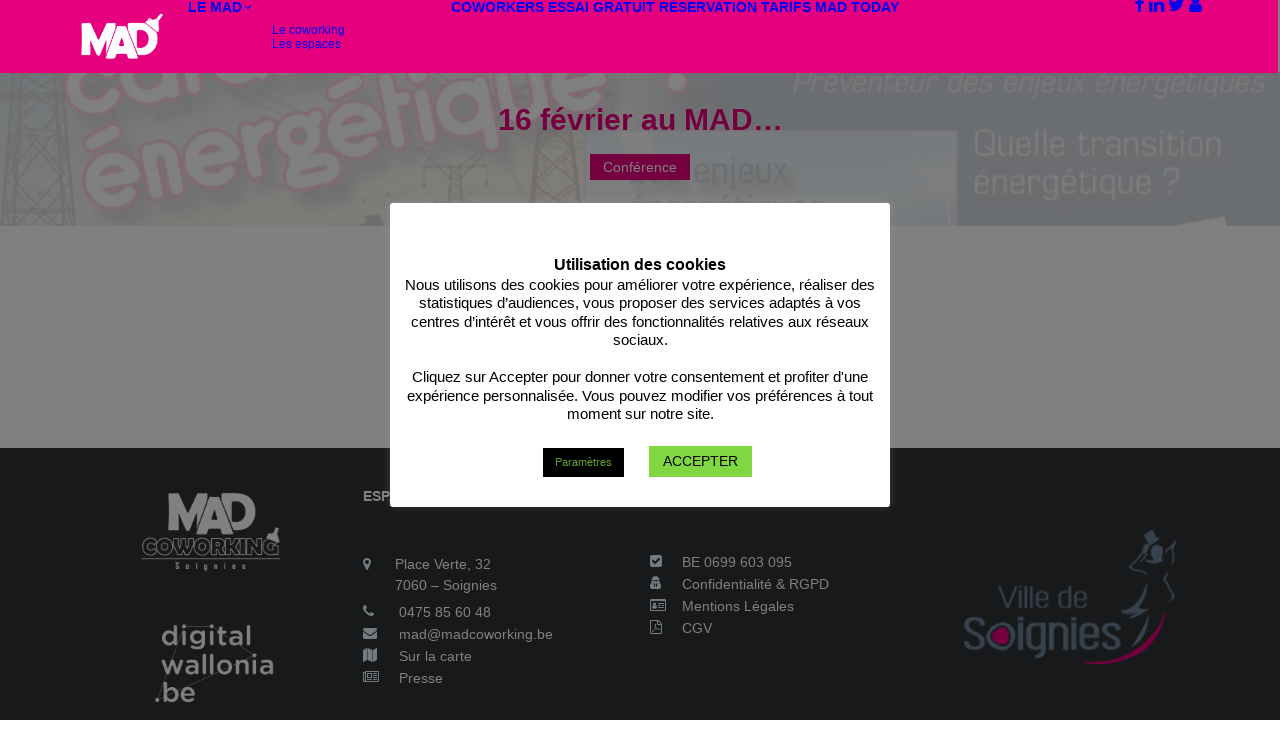

--- FILE ---
content_type: text/html; charset=UTF-8
request_url: https://www.madcoworking.be/zmbp-event/16-fevrier-au-mad/
body_size: 56945
content:
<!DOCTYPE html><html class="no-touch" lang="fr-FR" xmlns="http://www.w3.org/1999/xhtml"><head><link rel="preconnect" href="https://fonts.gstatic.com/" crossorigin /><meta http-equiv="Content-Type" content="text/html; charset=UTF-8"><meta name="viewport" content="width=device-width, initial-scale=1"><link rel="profile" href="http://gmpg.org/xfn/11"><link rel="pingback" href="https://www.madcoworking.be/xmlrpc.php"><meta name='robots' content='index, follow, max-image-preview:large, max-snippet:-1, max-video-preview:-1' /><style>img:is([sizes="auto" i],[sizes^="auto," i]){contain-intrinsic-size:3000px 1500px}</style><title>16 février au MAD… - MAD Coworking Soignies</title><link rel="canonical" href="https://www.madcoworking.be/zmbp-event/16-fevrier-au-mad/" /><meta property="og:locale" content="fr_FR" /><meta property="og:type" content="article" /><meta property="og:title" content="16 février au MAD… - MAD Coworking Soignies" /><meta property="og:url" content="https://www.madcoworking.be/zmbp-event/16-fevrier-au-mad/" /><meta property="og:site_name" content="MAD Coworking Soignies" /><meta property="og:image" content="https://www.madcoworking.be/wp-content/uploads/2023/02/16fevr23-EricVVB.jpg" /><meta property="og:image:width" content="1358" /><meta property="og:image:height" content="620" /><meta property="og:image:type" content="image/jpeg" /><meta name="twitter:card" content="summary_large_image" /> <script type="application/ld+json" class="yoast-schema-graph">{"@context":"https://schema.org","@graph":[{"@type":"WebPage","@id":"https://www.madcoworking.be/zmbp-event/16-fevrier-au-mad/","url":"https://www.madcoworking.be/zmbp-event/16-fevrier-au-mad/","name":"16 février au MAD… - MAD Coworking Soignies","isPartOf":{"@id":"https://www.madcoworking.be/#website"},"primaryImageOfPage":{"@id":"https://www.madcoworking.be/zmbp-event/16-fevrier-au-mad/#primaryimage"},"image":{"@id":"https://www.madcoworking.be/zmbp-event/16-fevrier-au-mad/#primaryimage"},"thumbnailUrl":"https://www.madcoworking.be/wp-content/uploads/2023/02/16fevr23-EricVVB.jpg","datePublished":"2023-02-07T09:00:38+00:00","breadcrumb":{"@id":"https://www.madcoworking.be/zmbp-event/16-fevrier-au-mad/#breadcrumb"},"inLanguage":"fr-FR","potentialAction":[{"@type":"ReadAction","target":["https://www.madcoworking.be/zmbp-event/16-fevrier-au-mad/"]}]},{"@type":"ImageObject","inLanguage":"fr-FR","@id":"https://www.madcoworking.be/zmbp-event/16-fevrier-au-mad/#primaryimage","url":"https://www.madcoworking.be/wp-content/uploads/2023/02/16fevr23-EricVVB.jpg","contentUrl":"https://www.madcoworking.be/wp-content/uploads/2023/02/16fevr23-EricVVB.jpg","width":1358,"height":620},{"@type":"BreadcrumbList","@id":"https://www.madcoworking.be/zmbp-event/16-fevrier-au-mad/#breadcrumb","itemListElement":[{"@type":"ListItem","position":1,"name":"Accueil","item":"https://www.madcoworking.be/"},{"@type":"ListItem","position":2,"name":"16 février au MAD…"}]},{"@type":"WebSite","@id":"https://www.madcoworking.be/#website","url":"https://www.madcoworking.be/","name":"MAD Coworking Soignies","description":"","potentialAction":[{"@type":"SearchAction","target":{"@type":"EntryPoint","urlTemplate":"https://www.madcoworking.be/?s={search_term_string}"},"query-input":{"@type":"PropertyValueSpecification","valueRequired":true,"valueName":"search_term_string"}}],"inLanguage":"fr-FR"}]}</script> <link rel='dns-prefetch' href='//fonts.googleapis.com' /><link rel="alternate" type="application/rss+xml" title="MAD Coworking Soignies &raquo; Flux" href="https://www.madcoworking.be/feed/" /><link rel="alternate" type="application/rss+xml" title="MAD Coworking Soignies &raquo; Flux des commentaires" href="https://www.madcoworking.be/comments/feed/" /> <script data-optimized="1" type="text/javascript">window._wpemojiSettings={"baseUrl":"https:\/\/s.w.org\/images\/core\/emoji\/15.0.3\/72x72\/","ext":".png","svgUrl":"https:\/\/s.w.org\/images\/core\/emoji\/15.0.3\/svg\/","svgExt":".svg","source":{"concatemoji":"https:\/\/www.madcoworking.be\/wp-includes\/js\/wp-emoji-release.min.js?ver=6.7.4"}};
/*! This file is auto-generated */
!function(i,n){var o,s,e;function c(e){try{var t={supportTests:e,timestamp:(new Date).valueOf()};sessionStorage.setItem(o,JSON.stringify(t))}catch(e){}}function p(e,t,n){e.clearRect(0,0,e.canvas.width,e.canvas.height),e.fillText(t,0,0);var t=new Uint32Array(e.getImageData(0,0,e.canvas.width,e.canvas.height).data),r=(e.clearRect(0,0,e.canvas.width,e.canvas.height),e.fillText(n,0,0),new Uint32Array(e.getImageData(0,0,e.canvas.width,e.canvas.height).data));return t.every(function(e,t){return e===r[t]})}function u(e,t,n){switch(t){case"flag":return n(e,"\ud83c\udff3\ufe0f\u200d\u26a7\ufe0f","\ud83c\udff3\ufe0f\u200b\u26a7\ufe0f")?!1:!n(e,"\ud83c\uddfa\ud83c\uddf3","\ud83c\uddfa\u200b\ud83c\uddf3")&&!n(e,"\ud83c\udff4\udb40\udc67\udb40\udc62\udb40\udc65\udb40\udc6e\udb40\udc67\udb40\udc7f","\ud83c\udff4\u200b\udb40\udc67\u200b\udb40\udc62\u200b\udb40\udc65\u200b\udb40\udc6e\u200b\udb40\udc67\u200b\udb40\udc7f");case"emoji":return!n(e,"\ud83d\udc26\u200d\u2b1b","\ud83d\udc26\u200b\u2b1b")}return!1}function f(e,t,n){var r="undefined"!=typeof WorkerGlobalScope&&self instanceof WorkerGlobalScope?new OffscreenCanvas(300,150):i.createElement("canvas"),a=r.getContext("2d",{willReadFrequently:!0}),o=(a.textBaseline="top",a.font="600 32px Arial",{});return e.forEach(function(e){o[e]=t(a,e,n)}),o}function t(e){var t=i.createElement("script");t.src=e,t.defer=!0,i.head.appendChild(t)}"undefined"!=typeof Promise&&(o="wpEmojiSettingsSupports",s=["flag","emoji"],n.supports={everything:!0,everythingExceptFlag:!0},e=new Promise(function(e){i.addEventListener("DOMContentLoaded",e,{once:!0})}),new Promise(function(t){var n=function(){try{var e=JSON.parse(sessionStorage.getItem(o));if("object"==typeof e&&"number"==typeof e.timestamp&&(new Date).valueOf()<e.timestamp+604800&&"object"==typeof e.supportTests)return e.supportTests}catch(e){}return null}();if(!n){if("undefined"!=typeof Worker&&"undefined"!=typeof OffscreenCanvas&&"undefined"!=typeof URL&&URL.createObjectURL&&"undefined"!=typeof Blob)try{var e="postMessage("+f.toString()+"("+[JSON.stringify(s),u.toString(),p.toString()].join(",")+"));",r=new Blob([e],{type:"text/javascript"}),a=new Worker(URL.createObjectURL(r),{name:"wpTestEmojiSupports"});return void(a.onmessage=function(e){c(n=e.data),a.terminate(),t(n)})}catch(e){}c(n=f(s,u,p))}t(n)}).then(function(e){for(var t in e)n.supports[t]=e[t],n.supports.everything=n.supports.everything&&n.supports[t],"flag"!==t&&(n.supports.everythingExceptFlag=n.supports.everythingExceptFlag&&n.supports[t]);n.supports.everythingExceptFlag=n.supports.everythingExceptFlag&&!n.supports.flag,n.DOMReady=!1,n.readyCallback=function(){n.DOMReady=!0}}).then(function(){return e}).then(function(){var e;n.supports.everything||(n.readyCallback(),(e=n.source||{}).concatemoji?t(e.concatemoji):e.wpemoji&&e.twemoji&&(t(e.twemoji),t(e.wpemoji)))}))}((window,document),window._wpemojiSettings)</script> <script>WebFontConfig={google:{families:["Teko:300,regular,500,600,700:latin,latin-ext,devanagari,thai,vietnamese,cyrillic","Kanit:100,100italic,200,200italic,300,300italic,regular,italic,500,500italic,600,600italic,700,700italic,800,800italic,900,900italic:latin,latin-ext,devanagari,thai,vietnamese,cyrillic","Russo One:regular:latin,latin-ext,devanagari,thai,vietnamese,cyrillic"]}};if ( typeof WebFont === "object" && typeof WebFont.load === "function" ) { WebFont.load( WebFontConfig ); }</script><script data-optimized="1" src="https://www.madcoworking.be/wp-content/plugins/litespeed-cache/assets/js/webfontloader.min.js"></script> <style id='wp-emoji-styles-inline-css' type='text/css'>img.wp-smiley,img.emoji{display:inline!important;border:none!important;box-shadow:none!important;height:1em!important;width:1em!important;margin:0 0.07em!important;vertical-align:-0.1em!important;background:none!important;padding:0!important}</style><link data-optimized="1" rel='stylesheet' id='wp-block-library-css' href='https://www.madcoworking.be/wp-content/litespeed/css/a391aaf661f34009e54278d02be8c6c7.css?ver=5ee9f' type='text/css' media='all' /><style id='classic-theme-styles-inline-css' type='text/css'>/*! This file is auto-generated */
.wp-block-button__link{color:#fff;background-color:#32373c;border-radius:9999px;box-shadow:none;text-decoration:none;padding:calc(.667em + 2px) calc(1.333em + 2px);font-size:1.125em}.wp-block-file__button{background:#32373c;color:#fff;text-decoration:none}</style><style id='global-styles-inline-css' type='text/css'>:root{--wp--preset--aspect-ratio--square:1;--wp--preset--aspect-ratio--4-3:4/3;--wp--preset--aspect-ratio--3-4:3/4;--wp--preset--aspect-ratio--3-2:3/2;--wp--preset--aspect-ratio--2-3:2/3;--wp--preset--aspect-ratio--16-9:16/9;--wp--preset--aspect-ratio--9-16:9/16;--wp--preset--color--black:#000000;--wp--preset--color--cyan-bluish-gray:#abb8c3;--wp--preset--color--white:#ffffff;--wp--preset--color--pale-pink:#f78da7;--wp--preset--color--vivid-red:#cf2e2e;--wp--preset--color--luminous-vivid-orange:#ff6900;--wp--preset--color--luminous-vivid-amber:#fcb900;--wp--preset--color--light-green-cyan:#7bdcb5;--wp--preset--color--vivid-green-cyan:#00d084;--wp--preset--color--pale-cyan-blue:#8ed1fc;--wp--preset--color--vivid-cyan-blue:#0693e3;--wp--preset--color--vivid-purple:#9b51e0;--wp--preset--gradient--vivid-cyan-blue-to-vivid-purple:linear-gradient(135deg,rgba(6,147,227,1) 0%,rgb(155,81,224) 100%);--wp--preset--gradient--light-green-cyan-to-vivid-green-cyan:linear-gradient(135deg,rgb(122,220,180) 0%,rgb(0,208,130) 100%);--wp--preset--gradient--luminous-vivid-amber-to-luminous-vivid-orange:linear-gradient(135deg,rgba(252,185,0,1) 0%,rgba(255,105,0,1) 100%);--wp--preset--gradient--luminous-vivid-orange-to-vivid-red:linear-gradient(135deg,rgba(255,105,0,1) 0%,rgb(207,46,46) 100%);--wp--preset--gradient--very-light-gray-to-cyan-bluish-gray:linear-gradient(135deg,rgb(238,238,238) 0%,rgb(169,184,195) 100%);--wp--preset--gradient--cool-to-warm-spectrum:linear-gradient(135deg,rgb(74,234,220) 0%,rgb(151,120,209) 20%,rgb(207,42,186) 40%,rgb(238,44,130) 60%,rgb(251,105,98) 80%,rgb(254,248,76) 100%);--wp--preset--gradient--blush-light-purple:linear-gradient(135deg,rgb(255,206,236) 0%,rgb(152,150,240) 100%);--wp--preset--gradient--blush-bordeaux:linear-gradient(135deg,rgb(254,205,165) 0%,rgb(254,45,45) 50%,rgb(107,0,62) 100%);--wp--preset--gradient--luminous-dusk:linear-gradient(135deg,rgb(255,203,112) 0%,rgb(199,81,192) 50%,rgb(65,88,208) 100%);--wp--preset--gradient--pale-ocean:linear-gradient(135deg,rgb(255,245,203) 0%,rgb(182,227,212) 50%,rgb(51,167,181) 100%);--wp--preset--gradient--electric-grass:linear-gradient(135deg,rgb(202,248,128) 0%,rgb(113,206,126) 100%);--wp--preset--gradient--midnight:linear-gradient(135deg,rgb(2,3,129) 0%,rgb(40,116,252) 100%);--wp--preset--font-size--small:13px;--wp--preset--font-size--medium:20px;--wp--preset--font-size--large:36px;--wp--preset--font-size--x-large:42px;--wp--preset--spacing--20:0.44rem;--wp--preset--spacing--30:0.67rem;--wp--preset--spacing--40:1rem;--wp--preset--spacing--50:1.5rem;--wp--preset--spacing--60:2.25rem;--wp--preset--spacing--70:3.38rem;--wp--preset--spacing--80:5.06rem;--wp--preset--shadow--natural:6px 6px 9px rgba(0, 0, 0, 0.2);--wp--preset--shadow--deep:12px 12px 50px rgba(0, 0, 0, 0.4);--wp--preset--shadow--sharp:6px 6px 0px rgba(0, 0, 0, 0.2);--wp--preset--shadow--outlined:6px 6px 0px -3px rgba(255, 255, 255, 1), 6px 6px rgba(0, 0, 0, 1);--wp--preset--shadow--crisp:6px 6px 0px rgba(0, 0, 0, 1)}:where(.is-layout-flex){gap:.5em}:where(.is-layout-grid){gap:.5em}body .is-layout-flex{display:flex}.is-layout-flex{flex-wrap:wrap;align-items:center}.is-layout-flex>:is(*,div){margin:0}body .is-layout-grid{display:grid}.is-layout-grid>:is(*,div){margin:0}:where(.wp-block-columns.is-layout-flex){gap:2em}:where(.wp-block-columns.is-layout-grid){gap:2em}:where(.wp-block-post-template.is-layout-flex){gap:1.25em}:where(.wp-block-post-template.is-layout-grid){gap:1.25em}.has-black-color{color:var(--wp--preset--color--black)!important}.has-cyan-bluish-gray-color{color:var(--wp--preset--color--cyan-bluish-gray)!important}.has-white-color{color:var(--wp--preset--color--white)!important}.has-pale-pink-color{color:var(--wp--preset--color--pale-pink)!important}.has-vivid-red-color{color:var(--wp--preset--color--vivid-red)!important}.has-luminous-vivid-orange-color{color:var(--wp--preset--color--luminous-vivid-orange)!important}.has-luminous-vivid-amber-color{color:var(--wp--preset--color--luminous-vivid-amber)!important}.has-light-green-cyan-color{color:var(--wp--preset--color--light-green-cyan)!important}.has-vivid-green-cyan-color{color:var(--wp--preset--color--vivid-green-cyan)!important}.has-pale-cyan-blue-color{color:var(--wp--preset--color--pale-cyan-blue)!important}.has-vivid-cyan-blue-color{color:var(--wp--preset--color--vivid-cyan-blue)!important}.has-vivid-purple-color{color:var(--wp--preset--color--vivid-purple)!important}.has-black-background-color{background-color:var(--wp--preset--color--black)!important}.has-cyan-bluish-gray-background-color{background-color:var(--wp--preset--color--cyan-bluish-gray)!important}.has-white-background-color{background-color:var(--wp--preset--color--white)!important}.has-pale-pink-background-color{background-color:var(--wp--preset--color--pale-pink)!important}.has-vivid-red-background-color{background-color:var(--wp--preset--color--vivid-red)!important}.has-luminous-vivid-orange-background-color{background-color:var(--wp--preset--color--luminous-vivid-orange)!important}.has-luminous-vivid-amber-background-color{background-color:var(--wp--preset--color--luminous-vivid-amber)!important}.has-light-green-cyan-background-color{background-color:var(--wp--preset--color--light-green-cyan)!important}.has-vivid-green-cyan-background-color{background-color:var(--wp--preset--color--vivid-green-cyan)!important}.has-pale-cyan-blue-background-color{background-color:var(--wp--preset--color--pale-cyan-blue)!important}.has-vivid-cyan-blue-background-color{background-color:var(--wp--preset--color--vivid-cyan-blue)!important}.has-vivid-purple-background-color{background-color:var(--wp--preset--color--vivid-purple)!important}.has-black-border-color{border-color:var(--wp--preset--color--black)!important}.has-cyan-bluish-gray-border-color{border-color:var(--wp--preset--color--cyan-bluish-gray)!important}.has-white-border-color{border-color:var(--wp--preset--color--white)!important}.has-pale-pink-border-color{border-color:var(--wp--preset--color--pale-pink)!important}.has-vivid-red-border-color{border-color:var(--wp--preset--color--vivid-red)!important}.has-luminous-vivid-orange-border-color{border-color:var(--wp--preset--color--luminous-vivid-orange)!important}.has-luminous-vivid-amber-border-color{border-color:var(--wp--preset--color--luminous-vivid-amber)!important}.has-light-green-cyan-border-color{border-color:var(--wp--preset--color--light-green-cyan)!important}.has-vivid-green-cyan-border-color{border-color:var(--wp--preset--color--vivid-green-cyan)!important}.has-pale-cyan-blue-border-color{border-color:var(--wp--preset--color--pale-cyan-blue)!important}.has-vivid-cyan-blue-border-color{border-color:var(--wp--preset--color--vivid-cyan-blue)!important}.has-vivid-purple-border-color{border-color:var(--wp--preset--color--vivid-purple)!important}.has-vivid-cyan-blue-to-vivid-purple-gradient-background{background:var(--wp--preset--gradient--vivid-cyan-blue-to-vivid-purple)!important}.has-light-green-cyan-to-vivid-green-cyan-gradient-background{background:var(--wp--preset--gradient--light-green-cyan-to-vivid-green-cyan)!important}.has-luminous-vivid-amber-to-luminous-vivid-orange-gradient-background{background:var(--wp--preset--gradient--luminous-vivid-amber-to-luminous-vivid-orange)!important}.has-luminous-vivid-orange-to-vivid-red-gradient-background{background:var(--wp--preset--gradient--luminous-vivid-orange-to-vivid-red)!important}.has-very-light-gray-to-cyan-bluish-gray-gradient-background{background:var(--wp--preset--gradient--very-light-gray-to-cyan-bluish-gray)!important}.has-cool-to-warm-spectrum-gradient-background{background:var(--wp--preset--gradient--cool-to-warm-spectrum)!important}.has-blush-light-purple-gradient-background{background:var(--wp--preset--gradient--blush-light-purple)!important}.has-blush-bordeaux-gradient-background{background:var(--wp--preset--gradient--blush-bordeaux)!important}.has-luminous-dusk-gradient-background{background:var(--wp--preset--gradient--luminous-dusk)!important}.has-pale-ocean-gradient-background{background:var(--wp--preset--gradient--pale-ocean)!important}.has-electric-grass-gradient-background{background:var(--wp--preset--gradient--electric-grass)!important}.has-midnight-gradient-background{background:var(--wp--preset--gradient--midnight)!important}.has-small-font-size{font-size:var(--wp--preset--font-size--small)!important}.has-medium-font-size{font-size:var(--wp--preset--font-size--medium)!important}.has-large-font-size{font-size:var(--wp--preset--font-size--large)!important}.has-x-large-font-size{font-size:var(--wp--preset--font-size--x-large)!important}:where(.wp-block-post-template.is-layout-flex){gap:1.25em}:where(.wp-block-post-template.is-layout-grid){gap:1.25em}:where(.wp-block-columns.is-layout-flex){gap:2em}:where(.wp-block-columns.is-layout-grid){gap:2em}:root :where(.wp-block-pullquote){font-size:1.5em;line-height:1.6}</style><link data-optimized="1" rel='stylesheet' id='dashicons-css' href='https://www.madcoworking.be/wp-content/litespeed/css/4b4ca9cedc6ed7014ff448ccc69396c6.css?ver=173d3' type='text/css' media='all' /><link data-optimized="1" rel='stylesheet' id='zixar_plugin_styles-css' href='https://www.madcoworking.be/wp-content/litespeed/css/386ceca8c5ecce8327fbf55e0624a26d.css?ver=48845' type='text/css' media='all' /><link data-optimized="1" rel='stylesheet' id='zixar_select2_style-css' href='https://www.madcoworking.be/wp-content/litespeed/css/7dfe8bcb313d68642a00b7cb3ef58eaf.css?ver=16cfb' type='text/css' media='all' /><link data-optimized="1" rel='stylesheet' id='cookie-law-info-css' href='https://www.madcoworking.be/wp-content/litespeed/css/1db6cf6fc5a1a16ee53c39770a0b989c.css?ver=ae666' type='text/css' media='all' /><link data-optimized="1" rel='stylesheet' id='cookie-law-info-gdpr-css' href='https://www.madcoworking.be/wp-content/litespeed/css/3acfda0d9ebc8148a224145506322276.css?ver=071ce' type='text/css' media='all' /><link data-optimized="1" rel='stylesheet' id='uncode-style-css' href='https://www.madcoworking.be/wp-content/litespeed/css/b40b703197e9638524c67fdfab21e63a.css?ver=cbbcf' type='text/css' media='all' /><style id='uncode-style-inline-css' type='text/css'>@media (max-width:959px){.navbar-brand>*{height:30px!important}}@media (min-width:960px){.limit-width{max-width:1200px;margin:auto}.menu-container:not(.grid-filters) .menu-horizontal ul.menu-smart .megamenu-block-wrapper>.vc_row[data-parent="true"].limit-width:not(.row-parent-limit){max-width:calc(1200px - 72px)}}.menu-primary ul.menu-smart>li>a,.menu-primary ul.menu-smart li.dropdown>a,.menu-primary ul.menu-smart li.mega-menu>a,.vmenu-container ul.menu-smart>li>a,.vmenu-container ul.menu-smart li.dropdown>a{text-transform:uppercase}body.menu-custom-padding .col-lg-0.logo-container,body.menu-custom-padding .col-lg-2.logo-container,body.menu-custom-padding .col-lg-12 .logo-container,body.menu-custom-padding .col-lg-4.logo-container{padding-top:9px;padding-bottom:9px}body.menu-custom-padding .col-lg-0.logo-container.shrinked,body.menu-custom-padding .col-lg-2.logo-container.shrinked,body.menu-custom-padding .col-lg-12 .logo-container.shrinked,body.menu-custom-padding .col-lg-4.logo-container.shrinked{padding-top:0;padding-bottom:0}@media (max-width:959px){body.menu-custom-padding .menu-container .logo-container{padding-top:9px!important;padding-bottom:9px!important}}#changer-back-color{transition:background-color 1000ms cubic-bezier(.25,1,.5,1)!important}#changer-back-color>div{transition:opacity 1000ms cubic-bezier(.25,1,.5,1)!important}body.bg-changer-init.disable-hover .main-wrapper .style-light,body.bg-changer-init.disable-hover .main-wrapper .style-light h1,body.bg-changer-init.disable-hover .main-wrapper .style-light h2,body.bg-changer-init.disable-hover .main-wrapper .style-light h3,body.bg-changer-init.disable-hover .main-wrapper .style-light h4,body.bg-changer-init.disable-hover .main-wrapper .style-light h5,body.bg-changer-init.disable-hover .main-wrapper .style-light h6,body.bg-changer-init.disable-hover .main-wrapper .style-light a,body.bg-changer-init.disable-hover .main-wrapper .style-dark,body.bg-changer-init.disable-hover .main-wrapper .style-dark h1,body.bg-changer-init.disable-hover .main-wrapper .style-dark h2,body.bg-changer-init.disable-hover .main-wrapper .style-dark h3,body.bg-changer-init.disable-hover .main-wrapper .style-dark h4,body.bg-changer-init.disable-hover .main-wrapper .style-dark h5,body.bg-changer-init.disable-hover .main-wrapper .style-dark h6,body.bg-changer-init.disable-hover .main-wrapper .style-dark a{transition:color 1000ms cubic-bezier(.25,1,.5,1)!important}</style><link data-optimized="1" rel='stylesheet' id='uncode-icons-css' href='https://www.madcoworking.be/wp-content/litespeed/css/4733c1605c3cf34e76bc1bd8b95a45d3.css?ver=09102' type='text/css' media='all' /><link data-optimized="1" rel='stylesheet' id='uncode-custom-style-css' href='https://www.madcoworking.be/wp-content/litespeed/css/82299d262dcd5d42bd52e6de6dedb4f3.css?ver=ffed3' type='text/css' media='all' /><link data-optimized="1" rel='stylesheet' id='child-style-css' href='https://www.madcoworking.be/wp-content/litespeed/css/a05a0cde834a505ab9bb895a5712cf9e.css?ver=cf076' type='text/css' media='all' /> <script data-optimized="1" type="text/javascript" src="https://www.madcoworking.be/wp-content/litespeed/js/ece9290d1c998c5bc5aec654a06f2ae8.js?ver=7ddae" id="underscore-js"></script> <script type="text/javascript" src="https://www.madcoworking.be/wp-includes/js/jquery/jquery.min.js?ver=3.7.1" id="jquery-core-js"></script> <script data-optimized="1" type="text/javascript" src="https://www.madcoworking.be/wp-content/litespeed/js/022c30f8e4be12bae0242e459ab1fa10.js?ver=bc64a" id="jquery-migrate-js"></script> <script data-optimized="1" type="text/javascript" id="wp-util-js-extra">var _wpUtilSettings={"ajax":{"url":"\/wp-admin\/admin-ajax.php"}}</script> <script data-optimized="1" type="text/javascript" src="https://www.madcoworking.be/wp-content/litespeed/js/1722743dc261aa65e9f466b13f9e960c.js?ver=df252" id="wp-util-js"></script> <script data-optimized="1" type="text/javascript" src="https://www.madcoworking.be/wp-content/litespeed/js/4ca1848129c4b5c575ef01e348b3ad21.js?ver=01982" id="zixar_select2-js"></script> <script data-optimized="1" type="text/javascript" id="zixar_plugin_scripts-js-extra">var bookingScriptObject={"ajax_url":"https:\/\/www.madcoworking.be\/wp-admin\/admin-ajax.php"}</script> <script data-optimized="1" type="text/javascript" src="https://www.madcoworking.be/wp-content/litespeed/js/487cff81d959064868ab1697ae836d53.js?ver=82ef6" id="zixar_plugin_scripts-js"></script> <script data-optimized="1" type="text/javascript" id="cookie-law-info-js-extra">var Cli_Data={"nn_cookie_ids":[],"cookielist":[],"non_necessary_cookies":[],"ccpaEnabled":"","ccpaRegionBased":"","ccpaBarEnabled":"","strictlyEnabled":["necessary","obligatoire"],"ccpaType":"gdpr","js_blocking":"","custom_integration":"","triggerDomRefresh":"","secure_cookies":""};var cli_cookiebar_settings={"animate_speed_hide":"500","animate_speed_show":"500","background":"#FFF","border":"#b1a6a6c2","border_on":"","button_1_button_colour":"#81d742","button_1_button_hover":"#67ac35","button_1_link_colour":"#000000","button_1_as_button":"1","button_1_new_win":"","button_2_button_colour":"#333","button_2_button_hover":"#292929","button_2_link_colour":"#81d742","button_2_as_button":"","button_2_hidebar":"","button_3_button_colour":"#000","button_3_button_hover":"#000000","button_3_link_colour":"#fff","button_3_as_button":"1","button_3_new_win":"","button_4_button_colour":"#000","button_4_button_hover":"#000000","button_4_link_colour":"#62a329","button_4_as_button":"1","button_7_button_colour":"#61a229","button_7_button_hover":"#4e8221","button_7_link_colour":"#fff","button_7_as_button":"1","button_7_new_win":"","font_family":"inherit","header_fix":"","notify_animate_hide":"1","notify_animate_show":"","notify_div_id":"#cookie-law-info-bar","notify_position_horizontal":"right","notify_position_vertical":"bottom","scroll_close":"1","scroll_close_reload":"","accept_close_reload":"1","reject_close_reload":"","showagain_tab":"1","showagain_background":"#fff","showagain_border":"#000","showagain_div_id":"#cookie-law-info-again","showagain_x_position":"100px","text":"#000","show_once_yn":"1","show_once":"10000","logging_on":"","as_popup":"","popup_overlay":"1","bar_heading_text":"Utilisation des cookies","cookie_bar_as":"popup","popup_showagain_position":"bottom-right","widget_position":"left"};var log_object={"ajax_url":"https:\/\/www.madcoworking.be\/wp-admin\/admin-ajax.php"}</script> <script data-optimized="1" type="text/javascript" src="https://www.madcoworking.be/wp-content/litespeed/js/e4e6c8eb0e5e3b74c46917ab5061ce83.js?ver=bdc98" id="cookie-law-info-js"></script> <script data-optimized="1" type="text/javascript" id="uncode-init-js-extra">var SiteParameters={"days":"jours","hours":"heures","minutes":"minutes","seconds":"secondes","constant_scroll":"off","scroll_speed":"1000","parallax_factor":"0.25","loading":"Chargement...","slide_name":"slide","slide_footer":"footer","ajax_url":"https:\/\/www.madcoworking.be\/wp-admin\/admin-ajax.php","nonce_adaptive_images":"971263590e","nonce_srcset_async":"cf680c80e2","enable_debug":"","block_mobile_videos":"","is_frontend_editor":"","main_width":["1200","px"],"mobile_parallax_allowed":"","listen_for_screen_update":"1","wireframes_plugin_active":"","sticky_elements":"off","resize_quality":"90","register_metadata":"","bg_changer_time":"1000","update_wc_fragments":"1","optimize_shortpixel_image":"","menu_mobile_offcanvas_gap":"45","custom_cursor_selector":"[href], .trigger-overlay, .owl-next, .owl-prev, .owl-dot, input[type=\"submit\"], input[type=\"checkbox\"], button[type=\"submit\"], a[class^=\"ilightbox\"], .ilightbox-thumbnail, .ilightbox-prev, .ilightbox-next, .overlay-close, .unmodal-close, .qty-inset > span, .share-button li, .uncode-post-titles .tmb.tmb-click-area, .btn-link, .tmb-click-row .t-inside, .lg-outer button, .lg-thumb img, a[data-lbox], .uncode-close-offcanvas-overlay, .uncode-nav-next, .uncode-nav-prev, .uncode-nav-index","mobile_parallax_animation":"","lbox_enhanced":"","native_media_player":"","vimeoPlayerParams":"?autoplay=0","ajax_filter_key_search":"key","ajax_filter_key_unfilter":"unfilter","index_pagination_disable_scroll":"","index_pagination_scroll_to":"","uncode_wc_popup_cart_qty":"","disable_hover_hack":"","uncode_nocookie":"","menuHideOnClick":"1","menuShowOnClick":"","smoothScroll":"","smoothScrollDisableHover":"","smoothScrollQuery":"960","uncode_force_onepage_dots":"","uncode_smooth_scroll_safe":"","uncode_lb_add_galleries":", .gallery","uncode_lb_add_items":", .gallery .gallery-item a","uncode_prev_label":"Previous","uncode_next_label":"Suivant","uncode_slide_label":"Slide","uncode_share_label":"Share on %","uncode_has_ligatures":"","uncode_is_accessible":"","uncode_carousel_itemSelector":"*:not(.hidden)","uncode_limit_width":"1200px"}</script> <script data-optimized="1" type="text/javascript" src="https://www.madcoworking.be/wp-content/litespeed/js/6fcf68ef4e8f01d6f51ffe664ca6b642.js?ver=0cb43" id="uncode-init-js"></script> <script></script><link rel="https://api.w.org/" href="https://www.madcoworking.be/wp-json/" /><link rel="alternate" title="JSON" type="application/json" href="https://www.madcoworking.be/wp-json/wp/v2/zmbp-event/1100" /><link rel="EditURI" type="application/rsd+xml" title="RSD" href="https://www.madcoworking.be/xmlrpc.php?rsd" /><meta name="generator" content="WordPress 6.7.4" /><link rel='shortlink' href='https://www.madcoworking.be/?p=1100' /><link rel="alternate" title="oEmbed (JSON)" type="application/json+oembed" href="https://www.madcoworking.be/wp-json/oembed/1.0/embed?url=https%3A%2F%2Fwww.madcoworking.be%2Fzmbp-event%2F16-fevrier-au-mad%2F" /><link rel="alternate" title="oEmbed (XML)" type="text/xml+oembed" href="https://www.madcoworking.be/wp-json/oembed/1.0/embed?url=https%3A%2F%2Fwww.madcoworking.be%2Fzmbp-event%2F16-fevrier-au-mad%2F&#038;format=xml" />
 <script src="https://www.google.com/recaptcha/api.js" async defer></script> <style type="text/css">.recentcomments a{display:inline!important;padding:0!important;margin:0!important}</style><meta name="generator" content="Powered by Slider Revolution 6.5.9 - responsive, Mobile-Friendly Slider Plugin for WordPress with comfortable drag and drop interface." /><link rel="icon" href="https://www.madcoworking.be/wp-content/uploads/2020/02/favicon-128x128-1.png" sizes="32x32" /><link rel="icon" href="https://www.madcoworking.be/wp-content/uploads/2020/02/favicon-128x128-1.png" sizes="192x192" /><link rel="apple-touch-icon" href="https://www.madcoworking.be/wp-content/uploads/2020/02/favicon-128x128-1.png" /><meta name="msapplication-TileImage" content="https://www.madcoworking.be/wp-content/uploads/2020/02/favicon-128x128-1.png" /> <script data-optimized="1" type="text/javascript">function setREVStartSize(e){window.RSIW=window.RSIW===undefined?window.innerWidth:window.RSIW;window.RSIH=window.RSIH===undefined?window.innerHeight:window.RSIH;try{var pw=document.getElementById(e.c).parentNode.offsetWidth,newh;pw=pw===0||isNaN(pw)?window.RSIW:pw;e.tabw=e.tabw===undefined?0:parseInt(e.tabw);e.thumbw=e.thumbw===undefined?0:parseInt(e.thumbw);e.tabh=e.tabh===undefined?0:parseInt(e.tabh);e.thumbh=e.thumbh===undefined?0:parseInt(e.thumbh);e.tabhide=e.tabhide===undefined?0:parseInt(e.tabhide);e.thumbhide=e.thumbhide===undefined?0:parseInt(e.thumbhide);e.mh=e.mh===undefined||e.mh==""||e.mh==="auto"?0:parseInt(e.mh,0);if(e.layout==="fullscreen"||e.l==="fullscreen")
newh=Math.max(e.mh,window.RSIH);else{e.gw=Array.isArray(e.gw)?e.gw:[e.gw];for(var i in e.rl)if(e.gw[i]===undefined||e.gw[i]===0)e.gw[i]=e.gw[i-1];e.gh=e.el===undefined||e.el===""||(Array.isArray(e.el)&&e.el.length==0)?e.gh:e.el;e.gh=Array.isArray(e.gh)?e.gh:[e.gh];for(var i in e.rl)if(e.gh[i]===undefined||e.gh[i]===0)e.gh[i]=e.gh[i-1];var nl=new Array(e.rl.length),ix=0,sl;e.tabw=e.tabhide>=pw?0:e.tabw;e.thumbw=e.thumbhide>=pw?0:e.thumbw;e.tabh=e.tabhide>=pw?0:e.tabh;e.thumbh=e.thumbhide>=pw?0:e.thumbh;for(var i in e.rl)nl[i]=e.rl[i]<window.RSIW?0:e.rl[i];sl=nl[0];for(var i in nl)if(sl>nl[i]&&nl[i]>0){sl=nl[i];ix=i}
var m=pw>(e.gw[ix]+e.tabw+e.thumbw)?1:(pw-(e.tabw+e.thumbw))/(e.gw[ix]);newh=(e.gh[ix]*m)+(e.tabh+e.thumbh)}
var el=document.getElementById(e.c);if(el!==null&&el)el.style.height=newh+"px";el=document.getElementById(e.c+"_wrapper");if(el!==null&&el){el.style.height=newh+"px";el.style.display="block"}}catch(e){console.log("Failure at Presize of Slider:"+e)}}</script> <noscript><style>.wpb_animate_when_almost_visible { opacity: 1; }</style></noscript></head><body class="zmbp-event-template-default single single-zmbp-event postid-1100 group-blog hormenu-position-left hmenu hmenu-position-left header-full-width main-center-align menu-custom-padding menu-sticky-mobile menu-mobile-default mobile-parallax-not-allowed ilb-no-bounce qw-body-scroll-disabled menu-sticky-fix no-qty-fx wpb-js-composer js-comp-ver-8.7.1.2 vc_responsive" data-border="0"><div id="vh_layout_help"></div><div class="body-borders" data-border="0"><div class="top-border body-border-shadow"></div><div class="right-border body-border-shadow"></div><div class="bottom-border body-border-shadow"></div><div class="left-border body-border-shadow"></div><div class="top-border style-light-bg"></div><div class="right-border style-light-bg"></div><div class="bottom-border style-light-bg"></div><div class="left-border style-light-bg"></div></div><div class="box-wrapper"><div class="box-container"> <script data-optimized="1" type="text/javascript" id="initBox">UNCODE.initBox()</script> <div class="menu-wrapper menu-sticky menu-sticky-mobile"><header id="masthead" class="navbar menu-primary menu-light submenu-light style-light-original menu-with-logo"><div class="menu-container style-rosesoignies-bg menu-no-borders" role="navigation"><div class="row-menu limit-width"><div class="row-menu-inner"><div id="logo-container-mobile" class="col-lg-0 logo-container middle"><div id="main-logo" class="navbar-header style-light">
<a href="https://www.madcoworking.be/" class="navbar-brand" data-padding-shrink ="0" data-minheight="20" aria-label="MAD Coworking Soignies"><div class="logo-image main-logo logo-skinnable" data-maxheight="55" style="height: 55px;"><img decoding="async" src="https://www.madcoworking.be/wp-content/uploads/2020/03/mad-logo-white-150.png" alt="logo" width="150" height="88" class="img-responsive" /></div></a></div><div class="mmb-container"><div class="mobile-additional-icons"></div><div class="mobile-menu-button mobile-menu-button-light lines-button" aria-label="Toggle menu" role="button" tabindex="0"><span class="lines"><span></span></span></div></div></div><div class="col-lg-12 main-menu-container middle"><div class="menu-horizontal "><div class="menu-horizontal-inner"><div class="nav navbar-nav navbar-main navbar-nav-first"><ul id="menu-main-menu" class="menu-primary-inner menu-smart sm" role="menu"><li role="menuitem"  id="menu-item-49" class="menu-item menu-item-type-custom menu-item-object-custom menu-item-has-children depth-0 menu-item-49 dropdown menu-item-link"><a href="#" data-toggle="dropdown" class="dropdown-toggle" role="button" data-type="title">Le MAD<i class="fa fa-angle-down fa-dropdown"></i></a><ul role="menu" class="drop-menu un-submenu " data-lenis-prevent><li role="menuitem"  id="menu-item-100" class="menu-item menu-item-type-post_type menu-item-object-page depth-1 menu-item-100"><a href="https://www.madcoworking.be/coworking-soignies/">Le coworking<i class="fa fa-angle-right fa-dropdown"></i></a></li><li role="menuitem"  id="menu-item-101" class="menu-item menu-item-type-post_type menu-item-object-page depth-1 menu-item-101"><a href="https://www.madcoworking.be/espace-coworking/">Les espaces<i class="fa fa-angle-right fa-dropdown"></i></a></li></ul></li><li role="menuitem"  id="menu-item-97" class="menu-item menu-item-type-post_type menu-item-object-page depth-0 menu-item-97 menu-item-link"><a href="https://www.madcoworking.be/coworkers/">Coworkers<i class="fa fa-angle-right fa-dropdown"></i></a></li><li role="menuitem"  id="menu-item-125" class="menu-item menu-item-type-post_type menu-item-object-page depth-0 menu-item-125 menu-item-link"><a href="https://www.madcoworking.be/inscription-membre-coworking/">Essai gratuit<i class="fa fa-angle-right fa-dropdown"></i></a></li><li role="menuitem"  id="menu-item-104" class="menu-item menu-item-type-post_type menu-item-object-page depth-0 menu-item-104 menu-item-link"><a href="https://www.madcoworking.be/reservation-salle-reunion/">Réservation<i class="fa fa-angle-right fa-dropdown"></i></a></li><li role="menuitem"  id="menu-item-1159" class="menu-item menu-item-type-custom menu-item-object-custom depth-0 menu-item-1159 menu-item-link"><a href="/#tarifs">Tarifs<i class="fa fa-angle-right fa-dropdown"></i></a></li><li role="menuitem"  id="menu-item-103" class="menu-item menu-item-type-post_type menu-item-object-page depth-0 menu-item-103 menu-item-link"><a href="https://www.madcoworking.be/mad/">MAD Today<i class="fa fa-angle-right fa-dropdown"></i></a></li><li role="menuitem"  id="menu-item-96" class="menu-item menu-item-type-post_type menu-item-object-page depth-0 menu-item-96 menu-item-link"><a href="https://www.madcoworking.be/contact/">Contact<i class="fa fa-angle-right fa-dropdown"></i></a></li></ul></div><div class="uncode-close-offcanvas-mobile lines-button close navbar-mobile-el"><span class="lines"></span></div><div class="nav navbar-nav navbar-nav-last navbar-extra-icons"><ul class="menu-smart sm menu-icons menu-smart-social" role="menu"><li role="menuitem" class="menu-item-link social-icon social-892352"><a href="/go.php?to=facebook" class="social-menu-link" role="button" target="_blank"><i class="fa fa-facebook" role="presentation"></i></a></li><li role="menuitem" class="menu-item-link social-icon social-233630"><a href="https://www.linkedin.com/company/mad-coworking/" class="social-menu-link" role="button" target="_blank"><i class="fa fa-linkedin" role="presentation"></i></a></li><li role="menuitem" class="menu-item-link social-icon social-503973"><a href="https://twitter.com/madsoignies?lang=fr" class="social-menu-link" role="button" target="_blank"><i class="fa fa-twitter" role="presentation"></i></a></li><li role="menuitem" class="menu-item-link social-icon mon-compte-icon"><a href="/mon-compte/" class="social-menu-link" role="button" target="_blank"><i class="fa fa-user" role="presentation"></i></a></li></ul></div><div class="desktop-hidden menu-accordion-secondary"></div></div></div></div></div></div></div></header></div> <script data-optimized="1" type="text/javascript" id="fixMenuHeight">UNCODE.fixMenuHeight()</script> <div class="main-wrapper"><div class="main-container"><div class="page-wrapper" role="main"><div class="sections-container" id="sections-container"><main id="site-content" role="main"><article class="post-1100 zmbp-event type-zmbp-event status-publish has-post-thumbnail hentry category-conference" id="post-1100"><header class="entry-header has-text-align-center header-footer-group" style="background-image: url('https://www.madcoworking.be/wp-content/uploads/2023/02/16fevr23-EricVVB-1024x468.jpg');"><div class="entry-header-inner section-inner medium"><h1 class="entry-title">16 février au MAD…</h1></div><div class="entry-header-inner section-inner medium"><div class="categories"><span>Conférence</span></div></div></header><div class="content"></div></article></main></div></div><footer id="colophon" class="site-footer" role="contentinfo"><div data-parent="true" class="vc_row has-bg need-focus style-color-prif-bg row-container" id="row-unique-0"><div class="row unequal col-half-gutter limit-width row-parent"><div class="wpb_row row-inner"><div class="wpb_column pos-middle pos-right align_center column_parent col-lg-3 single-internal-gutter"><div class="uncol style-light"  ><div class="uncoltable"><div class="uncell no-block-padding" ><div class="uncont" ><div class="uncode-single-media padding-bottom-10 text-center"><div class="single-wrapper" style="max-width: 150px;"><a class="single-media-link" href="/"><div class="tmb tmb-light  tmb-media-first tmb-media-last tmb-content-overlay tmb-no-bg"><div class="t-inside"><div class="t-entry-visual"><div class="t-entry-visual-tc"><div class="uncode-single-media-wrapper"><img decoding="async" class="wp-image-26" src="https://www.madcoworking.be/wp-content/uploads/2020/03/mad-logo-white-400.png" width="400" height="232" alt="" srcset="https://www.madcoworking.be/wp-content/uploads/2020/03/mad-logo-white-400.png 400w, https://www.madcoworking.be/wp-content/uploads/2020/03/mad-logo-white-400-300x174.png 300w" sizes="(max-width: 400px) 100vw, 400px" /></div></div></div></div></div></a></div></div><div class="uncode-single-media  text-center"><div class="single-wrapper" style="max-width: 150px;"><div class="tmb tmb-light  tmb-media-first tmb-media-last tmb-content-overlay tmb-no-bg"><div class="t-inside"><div class="t-entry-visual"><div class="t-entry-visual-tc"><div class="uncode-single-media-wrapper"><img decoding="async" class="wp-image-496" src="https://www.madcoworking.be/wp-content/uploads/2020/10/logo-digital-wallonia.png" width="400" height="225" alt="" srcset="https://www.madcoworking.be/wp-content/uploads/2020/10/logo-digital-wallonia.png 400w, https://www.madcoworking.be/wp-content/uploads/2020/10/logo-digital-wallonia-300x169.png 300w" sizes="(max-width: 400px) 100vw, 400px" /></div></div></div></div></div></div></div></div></div></div></div></div><div class="wpb_column pos-top pos-center align_left column_parent col-lg-3 single-internal-gutter"><div class="uncol style-light"  ><div class="uncoltable"><div class="uncell no-block-padding" ><div class="uncont" ><div class="vc_custom_heading_wrap "><div class="heading-text el-text" ><p class="text-color-xsdn-color text-uppercase" ><span><strong>Espace Coworking Soignies</strong></span></p></div><div class="clear"></div></div><div class="uncode_text_column text-white padding-top-10" ></p><div class="fa fa-map-marker zixar-cone-footer zixar-block"><span class="zixar-texte-footer"> Place Verte, 32<br />
7060 &#8211; Soignies</span></div><div class="fa fa-phone zixar-cone-footer"><span class="zixar-texte-footer"> <a href="tel:+32475856048">0475 85 60 48</a></span></div><div class="fa fa-envelope zixar-cone-footer"><span class="zixar-texte-footer"> <a href="mailto:mad@madcoworking.be">mad@madcoworking.be</a></span></div><div class="fa fa-map zixar-cone-footer"><span class="zixar-texte-footer"> <a href="/go.php?to=google-map" target="_blank" rel="nofollow, noindex noopener noreferrer">Sur la carte</a></span></div><div class="fa fa-newspaper-o zixar-cone-footer"><span class="zixar-texte-footer"> <a href="/presse/" rel="nofollow, noindex noopener noreferrer">Presse</a></span></div><p></div></div></div></div></div></div><div class="wpb_column pos-top pos-center align_left column_parent col-lg-3 single-internal-gutter"><div class="uncol style-light"  ><div class="uncoltable"><div class="uncell no-block-padding" ><div class="uncont" ><div class="vc_custom_heading_wrap "><div class="heading-text el-text" ><p class="text-color-xsdn-color text-uppercase" ><span><strong>informations Légales</strong></span></p></div><div class="clear"></div></div><div class="uncode_text_column text-white padding-top-10" ></p><div class="fa fa-check-square zixar-cone-footer"><span class="zixar-texte-footer">BE 0699 603 095</span></div><div class="fa fa-user-secret zixar-cone-footer"><a href="/confidentialite/" rel="noindex,nofollow"><span class="zixar-texte-footer">Confidentialité &amp; RGPD</span></a></div><div class="fa fa-id-card-o zixar-cone-footer"><a href="/mentions-legales/" rel="noindex,nofollow"><span class="zixar-texte-footer">Mentions Légales</span></a></div><div class="fa fa-file-pdf-o zixar-cone-footer"><a href="/pdf/cgv.pdf" rel="noindex,nofollow"><span class="zixar-texte-footer">CGV</span></a></div><p></div></div></div></div></div></div><div class="wpb_column pos-middle pos-center align_center column_parent col-lg-3 single-internal-gutter"><div class="uncol style-light"  ><div class="uncoltable"><div class="uncell no-block-padding" ><div class="uncont" ><div class="un-media-gallery owl-carousel-wrapper"><div class="owl-carousel-container owl-carousel-loading single-gutter" ><div id="gallery-168111" class="owl-carousel owl-element owl-height-auto" data-fade="true" data-loop="true" data-navmobile="false" data-navspeed="400" data-autoplay="true" data-timeout="3000" data-stagepadding="0" data-lg="1" data-md="1" data-sm="1"><div class="tmb tmb-carousel tmb-iso-h4 tmb-light tmb-overlay-middle tmb-overlay-text-left tmb-id-418  tmb-media-first tmb-media-last tmb-content-overlay tmb-no-bg" ><div class="t-inside no-anim" ><div class="t-entry-visual"><div class="t-entry-visual-tc"><div class="t-entry-visual-cont"><div class="dummy" style="padding-top: 50%;"></div><a  class="inactive-link pushed" data-lb-index="0"><div class="t-entry-visual-overlay"><div class="t-entry-visual-overlay-in style-dark-bg" style="opacity: 0.01;"></div></div><img decoding="async" class="wp-image-418" src="https://www.madcoworking.be/wp-content/uploads/2020/07/soignies-200x100-1.png" width="200" height="100" alt="" /></a></div></div></div></div></div><div class="tmb tmb-carousel tmb-iso-h4 tmb-light tmb-overlay-middle tmb-overlay-text-left tmb-id-1083  tmb-media-first tmb-media-last tmb-content-overlay tmb-no-bg" ><div class="t-inside no-anim" ><div class="t-entry-visual"><div class="t-entry-visual-tc"><div class="t-entry-visual-cont"><div class="dummy" style="padding-top: 50%;"></div><a  class="inactive-link pushed" data-lb-index="1"><div class="t-entry-visual-overlay"><div class="t-entry-visual-overlay-in style-dark-bg" style="opacity: 0.01;"></div></div><img decoding="async" class="wp-image-1083" src="https://www.madcoworking.be/wp-content/uploads/2023/01/adl-soignies-b-2023-200x100-1.png" width="200" height="100" alt="" /></a></div></div></div></div></div></div></div></div></div></div></div></div></div><script data-optimized="1" id="script-row-unique-0" data-row="script-row-unique-0" type="text/javascript" class="vc_controls">UNCODE.initRow(document.getElementById("row-unique-0"))</script></div></div></div><div class="row-container style-color-prif-bg footer-center footer-last"><div class="row row-parent style-dark limit-width no-top-padding no-h-padding no-bottom-padding"><div class="uncell col-lg-6 pos-middle text-center"><div class="social-icon icon-box icon-box-top icon-inline"><a href="/go.php?to=facebook" target="_blank"><i class="fa fa-facebook"></i></a></div><div class="social-icon icon-box icon-box-top icon-inline"><a href="https://www.linkedin.com/company/mad-coworking/" target="_blank"><i class="fa fa-linkedin"></i></a></div><div class="social-icon icon-box icon-box-top icon-inline"><a href="https://twitter.com/madsoignies?lang=fr" target="_blank"><i class="fa fa-twitter"></i></a></div><div class="social-icon icon-box icon-box-top icon-inline"><a href="/mon-compte/" target="_blank"><i class="fa fa-user"></i></a></div></div><div class="site-info uncell col-lg-6 pos-middle text-center"><p>© 2020 MAD Coworking &#8211; Votre espace de travail partagé à Soignies<br /><a title="Coworking" href="/coworking/">Coworking</a> &#8211; <a title="Bureau Partagé" href="/bureau-partage/">Bureau Partagé</a> &#8211; <a title="Espace de Travail Partagé" href="/espace-travail-partage/">Espace de Travail Partagé</a><br /><a title="Création site web" href="https://www.zixar.be" target="_blank" rel="noopener"><img src="https://www.zixar.be/imgs/logo.png" width="100" /></a></p></div></div></div></footer></div></div></div></div><div class="style-light footer-scroll-top"><a href="#" class="scroll-top" aria-label="Scroll to top"><i class="fa fa-angle-up fa-stack btn-default btn-hover-nobg"></i></a></div> <script data-optimized="1" type="text/javascript">window.RS_MODULES=window.RS_MODULES||{};window.RS_MODULES.modules=window.RS_MODULES.modules||{};window.RS_MODULES.waiting=window.RS_MODULES.waiting||[];window.RS_MODULES.defered=!0;window.RS_MODULES.moduleWaiting=window.RS_MODULES.moduleWaiting||{};window.RS_MODULES.type='compiled'</script> <div id="cookie-law-info-bar" data-nosnippet="true"><h5 class="cli_messagebar_head">Utilisation des cookies</h5><span>Nous utilisons des cookies pour améliorer votre expérience, réaliser des statistiques d’audiences, vous proposer des services adaptés à vos centres d’intérêt et vous offrir des fonctionnalités relatives aux réseaux sociaux.<br />
<br />
Cliquez sur Accepter pour donner votre consentement et profiter d'une expérience personnalisée. Vous pouvez modifier vos préférences à tout moment sur notre site.<br />
<br />
<a role='button' class="small cli-plugin-button cli-plugin-main-button cli_settings_button" style="margin:5px 20px 5px 20px">Paramètres</a><a role='button' data-cli_action="accept" id="cookie_action_close_header" class="large cli-plugin-button cli-plugin-main-button cookie_action_close_header cli_action_button wt-cli-accept-btn" style="margin:5px">ACCEPTER</a></span></div><div id="cookie-law-info-again" data-nosnippet="true"><span id="cookie_hdr_showagain">Cookies &amp; RGPD</span></div><div class="cli-modal" data-nosnippet="true" id="cliSettingsPopup" tabindex="-1" role="dialog" aria-labelledby="cliSettingsPopup" aria-hidden="true"><div class="cli-modal-dialog" role="document"><div class="cli-modal-content cli-bar-popup">
<button type="button" class="cli-modal-close" id="cliModalClose">
<svg class="" viewBox="0 0 24 24"><path d="M19 6.41l-1.41-1.41-5.59 5.59-5.59-5.59-1.41 1.41 5.59 5.59-5.59 5.59 1.41 1.41 5.59-5.59 5.59 5.59 1.41-1.41-5.59-5.59z"></path><path d="M0 0h24v24h-24z" fill="none"></path></svg>
<span class="wt-cli-sr-only">Fermer</span>
</button><div class="cli-modal-body"><div class="cli-container-fluid cli-tab-container"><div class="cli-row"><div class="cli-col-12 cli-align-items-stretch cli-px-0"><div class="cli-privacy-overview"><h4>A propos des cookies</h4><div class="cli-privacy-content"><div class="cli-privacy-content-text">Nos partenaires et nous déposons des cookies et utilisons des informations non sensibles de votre appareil pour améliorer nos produits et afficher des publicités et contenus personnalisés.<br />
<br />
Vous pouvez accepter ou refuser ces différentes opérations. Pour en savoir plus sur les cookies, les données que nous utilisons, les traitements que nous réalisons et les partenaires avec qui nous travaillons, vous pouvez consulter notre <a href="/confidentialite/" target="_blank">politique de confidentialité</a>.</div></div>
<a class="cli-privacy-readmore" aria-label="Voir plus" role="button" data-readmore-text="Voir plus" data-readless-text="Voir moins"></a></div></div><div class="cli-col-12 cli-align-items-stretch cli-px-0 cli-tab-section-container"><div class="cli-tab-section"><div class="cli-tab-header">
<a role="button" tabindex="0" class="cli-nav-link cli-settings-mobile" data-target="necessary" data-toggle="cli-toggle-tab">
Nécessaires							</a><div class="wt-cli-necessary-checkbox">
<input type="checkbox" class="cli-user-preference-checkbox"  id="wt-cli-checkbox-necessary" data-id="checkbox-necessary" checked="checked"  />
<label class="form-check-label" for="wt-cli-checkbox-necessary">Nécessaires</label></div>
<span class="cli-necessary-caption">Toujours activé</span></div><div class="cli-tab-content"><div class="cli-tab-pane cli-fade" data-id="necessary"><div class="wt-cli-cookie-description">
Ces cookies sont essentiels au bon fonctionnement de notre site Internet. Nous les utilisons pour les formulaires en ligne; pour les fonctionnalités de notre site web ainsi que pour des mesures de sécurité propre à l\'accès à notre site web. Ils permettent de mémoriser vos coordonnées comme votre adresse mail, votre numéro de téléphone ou votre nom de famille.</div></div></div></div><div class="cli-tab-section"><div class="cli-tab-header">
<a role="button" tabindex="0" class="cli-nav-link cli-settings-mobile" data-target="non-necessary" data-toggle="cli-toggle-tab">
Non nécessaires							</a><div class="cli-switch">
<input type="checkbox" id="wt-cli-checkbox-non-necessary" class="cli-user-preference-checkbox"  data-id="checkbox-non-necessary" checked='checked' />
<label for="wt-cli-checkbox-non-necessary" class="cli-slider" data-cli-enable="Activé" data-cli-disable="Désactivé"><span class="wt-cli-sr-only">Non nécessaires</span></label></div></div><div class="cli-tab-content"><div class="cli-tab-pane cli-fade" data-id="non-necessary"><div class="wt-cli-cookie-description">
Tous les autres cookies fournis par des services tiers tels que GOOGLE Analytics, YOUTUBE, GOOGLE ads et tous autres services d\'analyse du trafic visiteur recueilli par notre site web.</div></div></div></div></div></div></div></div><div class="cli-modal-footer"><div class="wt-cli-element cli-container-fluid cli-tab-container"><div class="cli-row"><div class="cli-col-12 cli-align-items-stretch cli-px-0"><div class="cli-tab-footer wt-cli-privacy-overview-actions">
<a id="wt-cli-privacy-save-btn" role="button" tabindex="0" data-cli-action="accept" class="wt-cli-privacy-btn cli_setting_save_button wt-cli-privacy-accept-btn cli-btn">Enregistrer &amp; appliquer</a></div></div></div></div></div></div></div></div><div class="cli-modal-backdrop cli-fade cli-settings-overlay"></div><div class="cli-modal-backdrop cli-fade cli-popupbar-overlay"></div>
<script type="text/html" id="wpb-modifications">window.wpbCustomElement = 1;</script><link data-optimized="1" rel='stylesheet' id='rs-plugin-settings-css' href='https://www.madcoworking.be/wp-content/litespeed/css/b4ed491590ae1c283c4b3c746bd81dfd.css?ver=907b8' type='text/css' media='all' /><style id='rs-plugin-settings-inline-css' type='text/css'></style> <script data-optimized="1" type="text/javascript" src="https://www.madcoworking.be/wp-content/litespeed/js/802d60ad6df6e5d2f230cf450141a729.js?ver=0ef26" defer async id="tp-tools-js"></script> <script data-optimized="1" type="text/javascript" src="https://www.madcoworking.be/wp-content/litespeed/js/2d57560444946f896546c0fe0e5c269a.js?ver=c6882" defer async id="revmin-js"></script> <script data-optimized="1" type="text/javascript" id="mediaelement-core-js-before">var mejsL10n={"language":"fr","strings":{"mejs.download-file":"T\u00e9l\u00e9charger le fichier","mejs.install-flash":"Vous utilisez un navigateur qui n\u2019a pas le lecteur Flash activ\u00e9 ou install\u00e9. Veuillez activer votre extension Flash ou t\u00e9l\u00e9charger la derni\u00e8re version \u00e0 partir de cette adresse\u00a0: https:\/\/get.adobe.com\/flashplayer\/","mejs.fullscreen":"Plein \u00e9cran","mejs.play":"Lecture","mejs.pause":"Pause","mejs.time-slider":"Curseur de temps","mejs.time-help-text":"Utilisez les fl\u00e8ches droite\/gauche pour avancer d\u2019une seconde, haut\/bas pour avancer de dix secondes.","mejs.live-broadcast":"\u00c9mission en direct","mejs.volume-help-text":"Utilisez les fl\u00e8ches haut\/bas pour augmenter ou diminuer le volume.","mejs.unmute":"R\u00e9activer le son","mejs.mute":"Muet","mejs.volume-slider":"Curseur de volume","mejs.video-player":"Lecteur vid\u00e9o","mejs.audio-player":"Lecteur audio","mejs.captions-subtitles":"L\u00e9gendes\/Sous-titres","mejs.captions-chapters":"Chapitres","mejs.none":"Aucun","mejs.afrikaans":"Afrikaans","mejs.albanian":"Albanais","mejs.arabic":"Arabe","mejs.belarusian":"Bi\u00e9lorusse","mejs.bulgarian":"Bulgare","mejs.catalan":"Catalan","mejs.chinese":"Chinois","mejs.chinese-simplified":"Chinois (simplifi\u00e9)","mejs.chinese-traditional":"Chinois (traditionnel)","mejs.croatian":"Croate","mejs.czech":"Tch\u00e8que","mejs.danish":"Danois","mejs.dutch":"N\u00e9erlandais","mejs.english":"Anglais","mejs.estonian":"Estonien","mejs.filipino":"Filipino","mejs.finnish":"Finnois","mejs.french":"Fran\u00e7ais","mejs.galician":"Galicien","mejs.german":"Allemand","mejs.greek":"Grec","mejs.haitian-creole":"Cr\u00e9ole ha\u00eftien","mejs.hebrew":"H\u00e9breu","mejs.hindi":"Hindi","mejs.hungarian":"Hongrois","mejs.icelandic":"Islandais","mejs.indonesian":"Indon\u00e9sien","mejs.irish":"Irlandais","mejs.italian":"Italien","mejs.japanese":"Japonais","mejs.korean":"Cor\u00e9en","mejs.latvian":"Letton","mejs.lithuanian":"Lituanien","mejs.macedonian":"Mac\u00e9donien","mejs.malay":"Malais","mejs.maltese":"Maltais","mejs.norwegian":"Norv\u00e9gien","mejs.persian":"Perse","mejs.polish":"Polonais","mejs.portuguese":"Portugais","mejs.romanian":"Roumain","mejs.russian":"Russe","mejs.serbian":"Serbe","mejs.slovak":"Slovaque","mejs.slovenian":"Slov\u00e9nien","mejs.spanish":"Espagnol","mejs.swahili":"Swahili","mejs.swedish":"Su\u00e9dois","mejs.tagalog":"Tagalog","mejs.thai":"Thai","mejs.turkish":"Turc","mejs.ukrainian":"Ukrainien","mejs.vietnamese":"Vietnamien","mejs.welsh":"Ga\u00e9lique","mejs.yiddish":"Yiddish"}}</script> <script data-optimized="1" type="text/javascript" src="https://www.madcoworking.be/wp-content/litespeed/js/71c321bad2d8291faf64b88c181a192f.js?ver=ff4a2" id="mediaelement-core-js"></script> <script data-optimized="1" type="text/javascript" src="https://www.madcoworking.be/wp-content/litespeed/js/b76ab5e11f0bd3895831b10396cd49d2.js?ver=e49c9" id="mediaelement-migrate-js"></script> <script data-optimized="1" type="text/javascript" id="mediaelement-js-extra">var _wpmejsSettings={"pluginPath":"\/wp-includes\/js\/mediaelement\/","classPrefix":"mejs-","stretching":"responsive","audioShortcodeLibrary":"mediaelement","videoShortcodeLibrary":"mediaelement"}</script> <script data-optimized="1" type="text/javascript" src="https://www.madcoworking.be/wp-content/litespeed/js/4afe30bdb23fe521c0b0841c989c4cce.js?ver=86aca" id="wp-mediaelement-js"></script> <script data-optimized="1" type="text/javascript" src="https://www.madcoworking.be/wp-content/litespeed/js/3b43f9188ae4a32dac4be0d646d29dd0.js?ver=2287e" id="uncode-plugins-js"></script> <script data-optimized="1" type="text/javascript" src="https://www.madcoworking.be/wp-content/litespeed/js/5aa66ab63106833113ef3e928cd9493d.js?ver=036c4" id="uncode-app-js"></script> <script></script></body></html>
<!-- Page optimized by LiteSpeed Cache @2026-01-18 06:18:32 -->

<!-- Page supported by LiteSpeed Cache 7.7 on 2026-01-18 06:18:29 -->

--- FILE ---
content_type: text/css
request_url: https://www.madcoworking.be/wp-content/litespeed/css/386ceca8c5ecce8327fbf55e0624a26d.css?ver=48845
body_size: 39506
content:
body{height:auto;overflow:auto}body.modal-open{height:100vh;overflow:hidden}.sr-reader{display:none}#booking-widget{min-width:90%}#booking-widget *{font-family:sans-serif}#booking-widget>form{display:grid;grid-template-areas:"ft ft ft" "calendar calendar selection" "bookingform bookingform cart" "bookingform bookingform paymentform" ". submit .";grid-template-columns:1fr 1fr 1fr}@media all and (max-width:870px){#booking-widget>form{display:grid;grid-template-areas:"ft" "calendar" "selection" "cart" "bookingform" "paymentform" "submit";grid-template-columns:1fr}}#booking-widget form .select2{height:2rem!important}#booking-widget form .select2 .select2-selection{padding:0!important}#booking-widget form .select2 .select2-selection__arrow{top:0.7rem!important}#booking-widget form .form-title{grid-area:ft;margin:50px 0}#booking-widget form #calendar-widget{grid-area:calendar}#booking-widget form #calendar-selection{grid-area:selection}#booking-widget form #booking-form{grid-area:bookingform}#booking-widget form #cart-widget{grid-area:cart}#booking-widget form #payment-form{grid-area:paymentform}#booking-widget form #submit-booking-form{grid-area:submit}#booking-widget #booking-form input{width:100%}#booking-widget #booking-form input[type="checkbox"]{width:14px;height:14px;padding:0}#booking-widget #booking-form .checkbox{margin-top:.5rem;display:block;text-align:left}#booking-form,#my-account-form,#user-subscription{padding:1rem 3rem}#booking-form *,#my-account-form *,#user-subscription *{box-sizing:border-box}#booking-form h2,#my-account-form h2,#user-subscription h2{margin:0;padding:0 .5rem}#booking-form h3,#my-account-form h3,#user-subscription h3{margin:2rem 0 .5rem 0}#booking-form form,#my-account-form form,#user-subscription form,#booking-form .invoice,#my-account-form .invoice,#user-subscription .invoice{display:flex;flex-direction:row;flex-wrap:wrap}#booking-form form.display-none,#my-account-form form.display-none,#user-subscription form.display-none,#booking-form .invoice.display-none,#my-account-form .invoice.display-none,#user-subscription .invoice.display-none{display:none}#booking-form form .field-container,#my-account-form form .field-container,#user-subscription form .field-container,#booking-form .invoice .field-container,#my-account-form .invoice .field-container,#user-subscription .invoice .field-container{position:relative;padding:.5rem;width:50%}#booking-form form .field-container.full-width,#my-account-form form .field-container.full-width,#user-subscription form .field-container.full-width,#booking-form .invoice .field-container.full-width,#my-account-form .invoice .field-container.full-width,#user-subscription .invoice .field-container.full-width{width:100%}#booking-form form .field-container input,#my-account-form form .field-container input,#user-subscription form .field-container input,#booking-form .invoice .field-container input,#my-account-form .invoice .field-container input,#user-subscription .invoice .field-container input,#booking-form form .field-container select,#my-account-form form .field-container select,#user-subscription form .field-container select,#booking-form .invoice .field-container select,#my-account-form .invoice .field-container select,#user-subscription .invoice .field-container select{width:100%;padding:.3rem .75rem .3rem .3rem}#booking-form form .field-container.checkbox,#my-account-form form .field-container.checkbox,#user-subscription form .field-container.checkbox,#booking-form .invoice .field-container.checkbox,#my-account-form .invoice .field-container.checkbox,#user-subscription .invoice .field-container.checkbox{line-height:1.2rem;vertical-align:middle;width:100%}#booking-form form .field-container.checkbox input,#my-account-form form .field-container.checkbox input,#user-subscription form .field-container.checkbox input,#booking-form .invoice .field-container.checkbox input,#my-account-form .invoice .field-container.checkbox input,#user-subscription .invoice .field-container.checkbox input{vertical-align:middle;width:auto;display:inline-block;margin-right:.5rem;padding:0}#booking-form form .field-container.checkbox label,#my-account-form form .field-container.checkbox label,#user-subscription form .field-container.checkbox label,#booking-form .invoice .field-container.checkbox label,#my-account-form .invoice .field-container.checkbox label,#user-subscription .invoice .field-container.checkbox label{vertical-align:middle;text-transform:uppercase;font-size:1rem;display:inline-block;padding:0;margin:0}#booking-form form .field-button-container,#my-account-form form .field-button-container,#user-subscription form .field-button-container,#booking-form .invoice .field-button-container,#my-account-form .invoice .field-button-container,#user-subscription .invoice .field-button-container{width:100%;text-align:center;margin-top:1rem}#booking-form form .field-button-container input[type="submit"],#my-account-form form .field-button-container input[type="submit"],#user-subscription form .field-button-container input[type="submit"],#booking-form .invoice .field-button-container input[type="submit"],#my-account-form .invoice .field-button-container input[type="submit"],#user-subscription .invoice .field-button-container input[type="submit"]{width:100px;padding:.3rem .5rem;background-color:#e6007e;color:#fff;border:1px solid #fff;border-radius:.1rem;cursor:pointer}#booking-form form .field-button-container input[type="submit"]:hover,#my-account-form form .field-button-container input[type="submit"]:hover,#user-subscription form .field-button-container input[type="submit"]:hover,#booking-form .invoice .field-button-container input[type="submit"]:hover,#my-account-form .invoice .field-button-container input[type="submit"]:hover,#user-subscription .invoice .field-button-container input[type="submit"]:hover,#booking-form form .field-button-container input[type="submit"]:focus,#my-account-form form .field-button-container input[type="submit"]:focus,#user-subscription form .field-button-container input[type="submit"]:focus,#booking-form .invoice .field-button-container input[type="submit"]:focus,#my-account-form .invoice .field-button-container input[type="submit"]:focus,#user-subscription .invoice .field-button-container input[type="submit"]:focus{color:#e6007e;border:1px solid #e6007e;background-color:#fff;border-radius:0;transition:all 200ms linear}#booking-form form.required:after,#my-account-form form.required:after,#user-subscription form.required:after,#booking-form .invoice.required:after,#my-account-form .invoice.required:after,#user-subscription .invoice.required:after{content:"*";display:inline-block;color:#e6007e;position:absolute;right:.5rem;top:1.05rem;width:1rem;height:1rem;text-align:center;line-height:1rem;vertical-align:middle}#booking-form .field-container.error input,#my-account-form .field-container.error input,#user-subscription .field-container.error input{border:1px solid #e6007e}#booking-form .field-container.error .form-errors,#my-account-form .field-container.error .form-errors,#user-subscription .field-container.error .form-errors{width:100%;text-align:right;color:#e6007e;padding:.2rem;margin:0;padding-top:0}#booking-form .field-container.error .form-errors p,#my-account-form .field-container.error .form-errors p,#user-subscription .field-container.error .form-errors p{margin:0;padding:0;font-size:1.2rem}@media all and (max-width:500px){#booking-form,#my-account-form,#user-subscription{padding:0!important}}#booking-widget #payment-form #payment-methods{margin:1rem auto .5rem auto;text-align:center}#booking-widget #payment-form #payment-methods img{width:50px;max-width:75px;vertical-align:middle;display:inline-block}#booking-widget #payment-form #payment-methods label *{display:block;font-size:12px;color:#3691ff}#booking-widget #payment-form #payment-methods .field-container{width:auto;margin:5px;min-width:100px;display:inline-block}#booking-widget #payment-form #payment-methods .field-container input{width:12px;height:12px;padding:0;vertical-align:middle;border:1px solid #3691ff}#booking-widget #submit-booking-form{text-align:center}#login-form,#register-form,#forget-form,#reinitialize-form{padding:1rem;margin:0 auto;max-width:300px}#login-form h2,#register-form h2,#forget-form h2,#reinitialize-form h2{font-size:1.3rem;margin:.5rem 0 1rem 0}#login-form form,#register-form form,#forget-form form,#reinitialize-form form{display:block}#login-form form input,#register-form form input,#forget-form form input,#reinitialize-form form input{padding:.2rem .5rem;width:100%;font-size:12px}#login-form .field-container,#register-form .field-container,#forget-form .field-container,#reinitialize-form .field-container{display:block;margin:0;width:100%!important}#login-form .field-container.error input,#register-form .field-container.error input,#forget-form .field-container.error input,#reinitialize-form .field-container.error input{border:1px solid #e6007e}#login-form .field-container.error .form-errors,#register-form .field-container.error .form-errors,#forget-form .field-container.error .form-errors,#reinitialize-form .field-container.error .form-errors{width:100%;text-align:right;color:#e6007e;padding:.2rem;margin:0;padding-top:0}#login-form .field-container.error .form-errors p,#register-form .field-container.error .form-errors p,#forget-form .field-container.error .form-errors p,#reinitialize-form .field-container.error .form-errors p{margin:0;padding:0;font-size:1.2rem}#login-form .field-button-container,#register-form .field-button-container,#forget-form .field-button-container,#reinitialize-form .field-button-container{width:100%;text-align:center;margin-top:1rem}#login-form .field-button-container input[type="submit"],#register-form .field-button-container input[type="submit"],#forget-form .field-button-container input[type="submit"],#reinitialize-form .field-button-container input[type="submit"]{display:block;padding:.3rem .5rem;background-color:#e6007e;color:#fff;border:1px solid #fff;border-radius:.1rem;cursor:pointer;font-size:12px}#login-form .field-button-container input[type="submit"]:hover,#register-form .field-button-container input[type="submit"]:hover,#forget-form .field-button-container input[type="submit"]:hover,#reinitialize-form .field-button-container input[type="submit"]:hover,#login-form .field-button-container input[type="submit"]:focus,#register-form .field-button-container input[type="submit"]:focus,#forget-form .field-button-container input[type="submit"]:focus,#reinitialize-form .field-button-container input[type="submit"]:focus{color:#e6007e;border:1px solid #e6007e;background-color:#fff;border-radius:0;transition:all 200ms linear}#login-form .create-account-button,#register-form .create-account-button,#forget-form .create-account-button,#reinitialize-form .create-account-button,#login-form .login-button,#register-form .login-button,#forget-form .login-button,#reinitialize-form .login-button,#login-form .forget-button,#register-form .forget-button,#forget-form .forget-button,#reinitialize-form .forget-button,#login-form .reinitialize-button,#register-form .reinitialize-button,#forget-form .reinitialize-button,#reinitialize-form .reinitialize-button{display:block;font-size:12px;padding-top:.5rem}#my-account-page{width:96%;margin:0 auto;max-width:1000px;display:flex;flex-direction:row;flex-wrap:wrap;align-items:stretch;justify-content:center}#my-account-page .member-menu{background-color:#fff;border-radius:3px;width:200px}#my-account-page .member-menu a{display:block;padding:.5rem 1rem;color:#e6007e;text-decoration:none}#my-account-page .member-menu li.active,#my-account-page .member-menu li:hover,#my-account-page .member-menu li:focus{background-color:#e6007e}#my-account-page .member-menu li.active a,#my-account-page .member-menu li:hover a,#my-account-page .member-menu li:focus a{color:#fff}#my-account-page ul{margin:0;list-style:none}#my-account-page ul li{padding:0;margin:0}#user-subscription{width:calc(100% - 200px);max-width:800px;padding-top:0}#user-subscription table{margin:0 auto;border-collapse:collapse;background-color:#fff}#user-subscription tr,#user-subscription td,#user-subscription th{border:none}#user-subscription .field-container{padding:0!important}#user-subscription th{color:#e6007e}#my-account-form{width:calc(100% - 200px);max-width:800px;padding-top:0}#my-account-form form{background-color:#fff}#my-account-form table{margin:0 auto;border-collapse:collapse}#my-account-form tr,#my-account-form td,#my-account-form th{border:none}#my-account-form tr:last-of-type{text-align:center}#my-account-form tr:first-of-type{color:#e6007e;font-size:1.8rem;text-align:center;text-transform:uppercase;padding:1rem 0 .5rem 0!important}#my-account-form input{padding:.5rem 1rem}#my-account-form .field-container{padding:0!important}#my-account-form th{color:#e6007e}p.status-zmbp-pending{background:orange}p.status-zmbp-authorized{background:orangered}p.status-zmbp-paid,p.status-zmbp-credit,p.status-zmbp-manual{background:#2fde8c}p.status-zmbp-deleted{background:tomato}p[class*="status-zmbp-"]{color:#fff;padding:.5rem 1rem;border-radius:2px;display:inline-block;min-width:120px;text-align:center}.zix-pagination{margin-top:2rem!important;margin-bottom:1rem!important}.zix-pagination li{display:inline-block;height:30px;width:30px;font-size:20px;vertical-align:middle;text-align:center;margin-left:5px;line-height:30px}.zix-pagination li.active{color:#b3b3b3;background-color:#dfdfdf}.zix-pagination li a{text-align:center;display:block;width:100%;height:100%;line-height:30px;color:#fff;background-color:#b3b3b3}.zix-pagination li a:hover,.zix-pagination li a:focus{color:#b3b3b3;background-color:#dfdfdf}#my-registration{width:calc(100% - 200px);max-width:800px;padding:0 3rem 1rem 3rem}#my-registration>div{margin:0;width:100%;max-width:initial}#my-registrations-list{width:calc(100% - 200px);max-width:800px;padding:0 3rem 1rem 3rem}#my-registrations-list .registrations_wrapper{display:grid;grid-template-columns:1fr 1fr;grid-gap:1rem}#my-registrations-list .registrations_wrapper .registration_item{text-align:center;background-color:#fff;padding:1rem}#my-registrations-list .registrations_wrapper .registration_item a{color:#e6007e;text-decoration:none;font-size:2rem}#my-registrations-list .registrations_wrapper .registration_item p{margin:0;padding:0}#my-registrations-list .registrations_wrapper .cart{margin:1rem 0}@media all and (max-width:800px){#my-account-page{flex-direction:column}.member-menu{max-width:800px;margin:0 auto 30px auto;width:100%!important;text-align:center;border-bottom:1px solid #e6007e}.member-menu ul{padding:0!important;width:100%!important;text-align:center}.member-menu ul li{display:inline-block}#my-registrations-list{grid-template-columns:1fr}#user-subscription,#my-account-form,#my-registration,#my-registrations-list{width:100%}}#calendar-widget{position:relative;padding:.5rem}#calendar-widget.loading .loader-container{display:flex;align-items:center;justify-content:center;content:" ";position:absolute;width:100%;height:100%;top:0;bottom:0;right:0;left:0;z-index:2;background-color:rgb(0 0 0 / .2)}#calendar-widget .loader-container{display:none}#cart-widget{padding:12px}.text-right{text-align:right}.text-left{text-align:left}.text-center{text-align:center}.cross{text-decoration:line-through}.calendar{max-width:38rem;margin:1rem auto 0 auto}.calendar .text-center{text-transform:uppercase;font-size:1.3rem;color:#303133;font-weight:700;padding-bottom:.3rem}.calendar .text-right a,.calendar .text-left a{text-decoration:none;color:#303133;font-size:1.3rem;padding:.5rem}.calendar table{border-collapse:collapse;margin:0 auto;background-color:#fff;border:none}.calendar table th,.calendar table td{border:none}.calendar tr th{background-color:#e6007e;color:#fff;padding:.5rem;text-transform:uppercase;text-align:center;font-size:1.3rem}.calendar .day,.calendar .day-unselect{padding:1rem;text-align:center;vertical-align:middle;color:#3691ff;font-weight:700;font-size:1.6rem}.calendar .day.day-current,.calendar .day-unselect.day-current,.calendar .day.day-after,.calendar .day-unselect.day-after{background-color:#fff;cursor:pointer}.calendar .day.day-current:hover,.calendar .day-unselect.day-current:hover,.calendar .day.day-after:hover,.calendar .day-unselect.day-after:hover,.calendar .day.day-current:focus,.calendar .day-unselect.day-current:focus,.calendar .day.day-after:focus,.calendar .day-unselect.day-after:focus{background-color:#3691ff;color:#fff;transition:all 200ms linear}.calendar .day.day-before,.calendar .day-unselect.day-before,.calendar .day.full,.calendar .day-unselect.full{background-color:#dfdfdf!important;cursor:default!important;color:white!important}.calendar .day.day-before,.calendar .day-unselect.day-before,.calendar .day.warning,.calendar .day-unselect.warning{background-color:#fff;color:#e6007e}.calendar .day.day-before:hover,.calendar .day-unselect.day-before:hover,.calendar .day.warning:hover,.calendar .day-unselect.warning:hover,.calendar .day.day-before:focus,.calendar .day-unselect.day-before:focus,.calendar .day.warning:focus,.calendar .day-unselect.warning:focus{background-color:#e6007e;color:#fff;transition:all 200ms linear}.calendar .day.day-after,.calendar .day-unselect.day-after{cursor:pointer}.calendar .period{background-color:#dfdfdf}.calendar table tr:nth-of-type(3) td{border-top:none}.calendar .week .day:last-of-type,.calendar table tr:nth-of-type(3){border-right:none}.calendar .legend{max-width:32rem;margin:1rem auto;font-size:.9rem;color:#303133;text-align:left}.calendar .legend .background-free{background-color:#3691ff}.calendar .legend .background-inactive{background-color:#dfdfdf}.calendar .legend .background-warning{background-color:#e6007e}.calendar .legend .square{display:inline-block;width:1rem;height:1rem;margin-right:1rem;vertical-align:middle}.calendar .legend p{margin:.2rem}@media all and (max-width:600px){.calendar .day,.calendar .day-unselect{padding:5px;font-size:14px;line-height:30px}.calendar tr th{font-size:12px}}@media all and (max-width:600px){#row-booking-form>.row{padding:0!important}}#menu-main-menu>li:last-of-type{display:none}@media all and (max-width:960px){#menu-main-menu>li:last-of-type{display:block}}#calendar-selection{background-color:#dfdfdf;display:flex;color:#303133;text-transform:uppercase;padding:12px;height:100%;margin:0 auto;font-size:12px;width:90%}#calendar-selection.make-selection{align-items:center;justify-content:center}#calendar-selection .temporary{font-size:1.2rem;text-align:center}#calendar-selection .hbox{width:100%}#calendar-selection .hbox label{display:inline-block;padding:0 .5rem;vertical-align:middle;margin:0}#calendar-selection .hbox select{display:inline-block;width:5rem;vertical-align:middle;margin:0}#calendar-selection label{display:inline-block;vertical-align:middle;font-size:10px}#calendar-selection input[type="radio"]{padding:0;width:12px;height:12px;margin-right:12px}#calendar-selection h3{margin:.5rem 0 .7rem 0;font-size:1.3rem}#calendar-selection form{text-align:left}#calendar-selection .description{text-align:center;font-size:16px}#calendar-selection button{padding:.3rem .5rem;background-color:#e6007e;color:#fff;border:1px solid #fff;border-radius:.1rem;cursor:pointer;font-size:12px;margin:1rem auto;display:block}#calendar-selection button:hover,#calendar-selection button:focus{color:#e6007e;border:1px solid #e6007e;background-color:#fff;border-radius:0;transition:all 200ms linear}#calendar-selection button:disabled{background-color:#dfdfdf;color:#fff;cursor:default;text-decoration:none}#calendar-selection button:disabled:hover,#calendar-selection button:disabled:focus{text-decoration:none;border:1px solid #fff}.display-none{display:none}#room-switcher-menu{max-width:38rem;margin:0 auto;position:relative;display:flex;flex-direction:row;align-items:flex-start}#room-switcher-menu .open-dropdown{vertical-align:middle;height:2.3rem;width:2.8rem;text-decoration:none;font-size:1.3rem;background-color:#e6007e;color:#fff;cursor:pointer;display:flex;align-items:center;justify-content:center}#room-switcher-menu ul{padding:0;margin:0;border:1px solid #e6007e}#room-switcher-menu.opened{min-height:3.2rem}#room-switcher-menu.opened ul{width:100%;position:absolute}#room-switcher-menu.opened .open-dropdown{display:none}#room-switcher-menu ul{width:100%;margin:0;background-color:#fff;display:inline-block}#room-switcher-menu ul li{list-style:none;padding:0;margin:0;width:100%;display:none;height:2.2rem;vertical-align:middle}#room-switcher-menu ul li a{padding:0 .5rem;text-decoration:none;font-size:1.3rem;height:2.2rem;width:100%;display:inline-block;vertical-align:top;text-align:center}#room-switcher-menu ul li a:hover{text-decoration:none;background-color:#e6007e;color:#fff}#room-switcher-menu ul li.active{display:block!important}#room-switcher-menu ul li.active a{color:#e6007e}#room-switcher-menu ul li.active a:hover,#room-switcher-menu ul li.active a:focus{background-color:#e6007e;color:#fff}#room-switcher-menu ul li.selected{display:block}.lds-grid{display:inline-block;position:relative;width:80px;height:80px}.lds-grid div{position:absolute;width:16px;height:16px;border-radius:50%;background:#fff;animation:lds-grid 1.2s linear infinite}.lds-grid div:nth-child(1){top:8px;left:8px;animation-delay:0s}.lds-grid div:nth-child(2){top:8px;left:32px;animation-delay:-0.4s}.lds-grid div:nth-child(3){top:8px;left:56px;animation-delay:-0.8s}.lds-grid div:nth-child(4){top:32px;left:8px;animation-delay:-0.4s}.lds-grid div:nth-child(5){top:32px;left:32px;animation-delay:-0.8s}.lds-grid div:nth-child(6){top:32px;left:56px;animation-delay:-1.2s}.lds-grid div:nth-child(7){top:56px;left:8px;animation-delay:-0.8s}.lds-grid div:nth-child(8){top:56px;left:32px;animation-delay:-1.2s}.lds-grid div:nth-child(9){top:56px;left:56px;animation-delay:-1.6s}#cart{margin-top:30px}#cart table{border:none;border-collapse:collapse;width:100%;margin:0}#cart table th,#cart table td{border:none;text-align:left}#cart table th:nth-of-type(2),#cart table td:nth-of-type(2){text-align:center;min-width:50px}#cart table th:nth-of-type(3),#cart table td:nth-of-type(3){text-align:right}#cart tr td:nth-child(2){text-align:right}#cart tr td,#cart tr th{vertical-align:middle;padding:.2rem 0 .2rem 0}#cart tr.cart-total td,#cart tr.cart-total th{border-top:3px double #e6007e}#cart tr.cart-total th{text-align:right;text-transform:uppercase;color:#e6007e}#cart tr.cart-total td{font-weight:bolder}#cart th[colspan="3"]{padding-bottom:.5rem;text-align:left;font-size:14px}#cart tr td:first-child{padding-left:0;font-size:12px;vertical-align:middle}#cart tr td:first-child:before{content:"-";padding-right:5px;display:inline-block;vertical-align:middle;font-size:.8rem;font-weight:bolder}#cart tr.total_credits td:first-of-type,#cart tr.total_hours td:first-of-type{color:#e6007e;text-transform:uppercase}#cart tr.total_credits td:first-of-type:before,#cart tr.total_hours td:first-of-type:before{content:"";padding-right:0}#cart .delete-cart-item,#cart .delete-reduction{color:#e6007e;text-decoration:none;padding:.5rem}#cart .cart-promo-header th{font-size:14px;text-align:left;font-weight:400;color:#3691ff;border-bottom:1px solid #cfe5ff;padding-top:.5rem;padding-bottom:.2rem}#cart .cart-promo-form td:first-of-type{padding-right:0;padding-left:0}#cart .cart-promo-form td:first-of-type:before{display:none}#cart .cart-promo-form button{min-width:50px;padding:.3rem .5rem;background-color:#e6007e;color:#fff;border:1px solid #fff;border-radius:.1rem;cursor:pointer;font-size:12px;text-decoration:none}#cart .cart-promo-form button:hover,#cart .cart-promo-form button:focus{color:#e6007e;border:1px solid #e6007e;background-color:#fff;border-radius:0;transition:all 200ms linear}#cart .cart-promo-form input{width:100%;padding:.4rem;font-size:12px;vertical-align:middle}#cart #empty-cart{text-align:right;display:block;margin-top:1rem;text-decoration:none;font-size:12px;color:#e6007e}.payment_receipt{background-color:#dfdfdf;padding:1rem;max-width:600px;margin:2rem auto}.payment_receipt p{text-align:center;font-style:italic}.payment_receipt h2{color:#e6007e;text-align:center;text-transform:uppercase}.payment_receipt table:first-of-type{margin:0 auto}.payment_receipt th{text-align:left;vertical-align:top}.payment_receipt td{text-align:left;vertical-align:top}.payment_receipt td,.payment_receipt th{padding:.5rem .2rem}.payment_receipt .cart tr:first-of-type th{padding:0 .2rem}.payment_receipt .cart-total th{color:#e6007e;text-transform:uppercase}#zix-message,#zix-session-message{max-width:400px;display:block;margin:0 auto;text-align:center;text-transform:uppercase;font-size:1.5rem}#zix-message p,#zix-session-message p{display:inline-block;margin:0;padding:0}#zix-message.success,#zix-session-message.success{color:#3691ff;padding:.5rem;border-bottom:1px solid #3691ff}#zix-message.error,#zix-session-message.error{color:#e6007e;padding:.5rem;border-bottom:1px solid #e6007e}@keyframes lds-grid{0%,100%{opacity:1}50%{opacity:.5}}#event_calendar{margin-bottom:2rem}#event_calendar table{border:none;border-collapse:collapse;table-layout:fixed}#event_calendar table tr,#event_calendar table td,#event_calendar table th{border:none}#event_calendar .calendar{max-width:1200px;background-color:#fff}#event_calendar .calendar .mobile{display:none}#event_calendar .calendar .desktop{display:block}#event_calendar .calendar tr:nth-child(3) td,#event_calendar .calendar tr:nth-child(4) td,#event_calendar .calendar tr:nth-child(5) td,#event_calendar .calendar tr:nth-child(6) td,#event_calendar .calendar tr:nth-child(7) td,#event_calendar .calendar tr:nth-child(8) td{vertical-align:top;text-align:center;width:100px;height:100px;padding:.1rem}#event_calendar .calendar tr:nth-child(3) td p,#event_calendar .calendar tr:nth-child(4) td p,#event_calendar .calendar tr:nth-child(5) td p,#event_calendar .calendar tr:nth-child(6) td p,#event_calendar .calendar tr:nth-child(7) td p,#event_calendar .calendar tr:nth-child(8) td p{font-size:11px;color:#fff}#event_calendar .calendar tr:nth-child(3) td p a,#event_calendar .calendar tr:nth-child(4) td p a,#event_calendar .calendar tr:nth-child(5) td p a,#event_calendar .calendar tr:nth-child(6) td p a,#event_calendar .calendar tr:nth-child(7) td p a,#event_calendar .calendar tr:nth-child(8) td p a{color:inherit;text-decoration:none}#event_calendar .calendar tr:nth-child(3) .active .day-number,#event_calendar .calendar tr:nth-child(4) .active .day-number,#event_calendar .calendar tr:nth-child(5) .active .day-number,#event_calendar .calendar tr:nth-child(6) .active .day-number,#event_calendar .calendar tr:nth-child(7) .active .day-number,#event_calendar .calendar tr:nth-child(8) .active .day-number{color:#e6007e}#event_calendar .calendar tr:nth-child(3) .inactive,#event_calendar .calendar tr:nth-child(4) .inactive,#event_calendar .calendar tr:nth-child(5) .inactive,#event_calendar .calendar tr:nth-child(6) .inactive,#event_calendar .calendar tr:nth-child(7) .inactive,#event_calendar .calendar tr:nth-child(8) .inactive{background-color:#dfdfdf}#event_calendar .calendar tr:nth-child(3) .inactive .day-number,#event_calendar .calendar tr:nth-child(4) .inactive .day-number,#event_calendar .calendar tr:nth-child(5) .inactive .day-number,#event_calendar .calendar tr:nth-child(6) .inactive .day-number,#event_calendar .calendar tr:nth-child(7) .inactive .day-number,#event_calendar .calendar tr:nth-child(8) .inactive .day-number{color:darkgray}#event_calendar .calendar tr:nth-child(3) .active,#event_calendar .calendar tr:nth-child(4) .active,#event_calendar .calendar tr:nth-child(5) .active,#event_calendar .calendar tr:nth-child(6) .active,#event_calendar .calendar tr:nth-child(7) .active,#event_calendar .calendar tr:nth-child(8) .active,#event_calendar .calendar tr:nth-child(3) .inactive,#event_calendar .calendar tr:nth-child(4) .inactive,#event_calendar .calendar tr:nth-child(5) .inactive,#event_calendar .calendar tr:nth-child(6) .inactive,#event_calendar .calendar tr:nth-child(7) .inactive,#event_calendar .calendar tr:nth-child(8) .inactive{border-bottom:1px solid #dfdfdf;border-right:1px solid #dfdfdf}#event_calendar .calendar tr:nth-child(3) .active:last-of-type,#event_calendar .calendar tr:nth-child(4) .active:last-of-type,#event_calendar .calendar tr:nth-child(5) .active:last-of-type,#event_calendar .calendar tr:nth-child(6) .active:last-of-type,#event_calendar .calendar tr:nth-child(7) .active:last-of-type,#event_calendar .calendar tr:nth-child(8) .active:last-of-type,#event_calendar .calendar tr:nth-child(3) .inactive:last-of-type,#event_calendar .calendar tr:nth-child(4) .inactive:last-of-type,#event_calendar .calendar tr:nth-child(5) .inactive:last-of-type,#event_calendar .calendar tr:nth-child(6) .inactive:last-of-type,#event_calendar .calendar tr:nth-child(7) .inactive:last-of-type,#event_calendar .calendar tr:nth-child(8) .inactive:last-of-type{border-right:none}#event_calendar .calendar tr:nth-child(3) tr:last-of-type .active,#event_calendar .calendar tr:nth-child(4) tr:last-of-type .active,#event_calendar .calendar tr:nth-child(5) tr:last-of-type .active,#event_calendar .calendar tr:nth-child(6) tr:last-of-type .active,#event_calendar .calendar tr:nth-child(7) tr:last-of-type .active,#event_calendar .calendar tr:nth-child(8) tr:last-of-type .active,#event_calendar .calendar tr:nth-child(3) tr:last-of-type .inactive,#event_calendar .calendar tr:nth-child(4) tr:last-of-type .inactive,#event_calendar .calendar tr:nth-child(5) tr:last-of-type .inactive,#event_calendar .calendar tr:nth-child(6) tr:last-of-type .inactive,#event_calendar .calendar tr:nth-child(7) tr:last-of-type .inactive,#event_calendar .calendar tr:nth-child(8) tr:last-of-type .inactive{border:none}#event_calendar .calendar .month-row{background-color:#fff;font-size:1.8rem;color:#e6007e;text-transform:uppercase}#event_calendar .calendar .month-row a{color:#e6007e;text-decoration:none;display:flex;align-items:center;justify-content:center}#event_calendar .calendar .month-row td:nth-child(1),#event_calendar .calendar .month-row td:nth-child(3){text-align:center}@media all and (max-width:650px){#event_calendar .calendar tr:nth-of-type(2) th{font-size:1rem}#event_calendar .calendar tr:nth-of-type(2) th .mobile{display:block}#event_calendar .calendar tr:nth-of-type(2) th .desktop{display:none}#event_calendar a{display:block;width:100%;height:15px;line-height:15px;overflow:hidden}}@media all and (max-width:450px){#event_calendar .calendar tr:nth-of-type(2) th .mobile{display:block}#event_calendar .calendar tr:nth-of-type(2) th .desktop{display:none}}.flyer-modal{position:fixed;top:40px;left:20px;width:calc(100% - 40px);height:calc(100vh - 80px);background-color:#fff;overflow-y:auto;z-index:9999!important;-webkit-box-shadow:0 0 20px 0 rgb(0 0 0 / .75);-moz-box-shadow:0 0 20px 0 rgb(0 0 0 / .75);box-shadow:0 0 20px 0 rgb(0 0 0 / .75)}.flyer-modal.no-display{z-index:-1;display:none}.flyer-modal:not(.no-display){z-index:2001;display:block;flex-direction:column}.flyer-modal .inner{max-width:1000px;margin:0 auto;padding:1rem}.flyer-modal .inner .title{color:#e6007e;display:block;text-align:center;margin:1rem 0 2rem 0}.flyer-modal .inner .image{text-align:center}.flyer-modal .inner .image img{max-width:1200px;width:100%}.flyer-modal .schedules{margin-bottom:1rem}.flyer-modal .schedules p{margin:0;line-height:1.8rem;vertical-align:middle}.flyer-modal .schedules p span{vertical-align:middle}.flyer-modal .schedules p span:last-of-type{display:inline-block;padding:.5rem 1rem}.flyer-modal .categories{text-align:left;padding:.5rem}.flyer-modal .categories span{margin:.5rem;display:inline-block;min-width:100px;text-align:center;padding:.3rem .5rem;background-color:#e6007e;color:#fff}.flyer-modal .categories span:first-of-type{margin-left:0}.flyer-modal button{float:right;margin-top:.5rem;margin-right:.5rem;color:tomato!important;background-color:#fff0}.flyer-modal button .dashicons{width:30px;height:30px;font-size:30px}.flyer-modal button:hover,.flyer-modal button:focus{transition-duration:200ms;color:white!important;background-color:tomato!important;text-decoration:none}.flyer-modal .text{margin:20px 0}.dashicons{font-family:dashicons!important}#events-row-container>.row{padding:36px 0 36px 0!important}#events-row-container>.row #event_calendar{width:96%;margin:0 auto}#events-row-container .row-inner>div{padding:0!important}@media all and (min-width:960px){#events-row-container .row-inner{margin-left:0!important}}#events-row-container .padding-horizontal-10{padding:0!important}.zmbp-event-template-default.single #site-content{min-height:calc(100vh - 21.5rem)}@media all and (max-width:660px){.zmbp-event-template-default.single #site-content{padding-top:46px}}.zmbp-event-template-default.single main>article>div.content{width:90%;margin:0 auto;max-width:1000px;padding:2rem 1rem 1rem 1rem}.zmbp-event-template-default.single .entry-header{position:relative;background-size:cover;background-repeat:no-repeat;background-position:center center;padding-top:30px;padding-bottom:30px}.zmbp-event-template-default.single .entry-header .entry-header-inner{position:relative;z-index:2}.zmbp-event-template-default.single .entry-header:after{content:" ";position:absolute;z-index:1;top:0;left:0;right:0;bottom:0;background-color:rgb(255 255 255 / .8)}.zmbp-event-template-default.single .entry-header h1{margin:0;color:#e6007e;text-shadow:-1px 0 rgb(255 255 255 / .2),0 1px rgb(255 255 255 / .2),1px 0 rgb(255 255 255 / .2),0 -1px rgb(255 255 255 / .2)}.zmbp-event-template-default.single .schedules{margin:1rem auto}.zmbp-event-template-default.single .schedules p{margin:0;line-height:1.8rem;vertical-align:middle;color:#000}.zmbp-event-template-default.single .schedules p:nth-child(even){margin-bottom:1rem}.zmbp-event-template-default.single .schedules p:nth-child(odd){text-shadow:-1px 0 rgb(0 0 0 / .2),0 1px rgb(0 0 0 / .2),1px 0 rgb(0 0 0 / .2),0 -1px rgb(0 0 0 / .2)}.zmbp-event-template-default.single .schedules p span{vertical-align:middle}.zmbp-event-template-default.single .schedules p span:last-of-type{display:inline-block;padding:.5rem 1rem}.zmbp-event-template-default.single .categories{text-align:center;padding:.5rem}.zmbp-event-template-default.single .categories span{margin:.5rem;display:inline-block;min-width:100px;text-align:center;padding:.3rem .5rem;background-color:#e6007e;color:#fff}#events_mini_list{width:100%}#events_mini_list .evt-carousel{width:100%;display:flex;flex-direction:row;align-items:center;justify-content:center;margin:0 auto;height:300px}#events_mini_list .evt-carousel>a{width:50px;cursor:pointer;font-size:20px;font-weight:700}#events_mini_list .wrapper{height:100%;width:100%;display:flex;flex-direction:row;align-items:center;justify-content:center}@media all and (max-width:500px){#events_mini_list .wrapper{flex-direction:column}#events_mini_list .events_wrapper{width:100%;max-width:300px}}#events_mini_list .event_wrapper{position:relative;width:300px;height:225px;visibility:visible;opacity:1;overflow:hidden;margin:20px}#events_mini_list .event_wrapper .event{visibility:hidden;width:0;height:100%;display:flex;align-items:center;justify-content:center;opacity:0}#events_mini_list .event_wrapper .playing{visibility:visible;width:100%;height:100%;opacity:1;transition:margin-left 300ms ease-in,margin-right 300ms ease-in,visibility 750ms ease-in,opacity 850ms ease-in,width 400ms ease-in;margin-left:0!important;margin-right:0!important}#events_mini_list .event{position:relative}#events_mini_list .event .image{border:5px solid #000;width:100%;height:100%;background-position:center center!important;background-repeat:no-repeat!important;background-size:cover!important}#events_mini_list .event a{display:block;width:100%;height:100%;overflow:hidden}#events_mini_list .event a:hover .title,#events_mini_list .event a:focus .title{transition-duration:200ms;opacity:1}#events_mini_list .event a:hover .title:before,#events_mini_list .event a:focus .title:before{transition-duration:200ms;opacity:.4}#events_mini_list .event .title{opacity:0;display:flex;width:100%;height:100%;text-align:left;align-items:center;justify-content:center;padding-bottom:1rem;padding-right:1rem;padding-left:1rem}#events_mini_list .event .title:before{z-index:1;position:absolute;content:" ";display:block;opacity:0;width:100%;height:100%;padding:1rem;top:0;left:0;background-color:#000}#events_mini_list .event .title h3{position:relative;z-index:2;color:#fff;font-size:1.3rem;margin:0;text-align:center}#events_mini_list .read-more{padding:1rem;margin:20px auto;max-width:300px}#events_mini_list .read-more .inner{background-color:#fff;text-align:center;padding:1rem;width:100%;height:100%;display:flex;flex-direction:column;justify-content:space-evenly}#events_mini_list .read-more img{max-width:50px;margin:0 auto .5rem auto}#events_mini_list .read-more p{color:#416181;text-align:center;font-size:1.3rem;line-height:2rem}#events_mini_list .read-more a{background-color:#fff;border:1px solid #e6007e;text-decoration:none;text-align:center;display:block;font-size:1rem;text-transform:uppercase;color:#e6007e;padding:.5rem}#events_mini_list .read-more a:hover,#events_mini_list .read-more a:focus{color:#fff;background-color:#e6007e;transition-duration:200ms;border-color:#ff4daf}#events_list{width:100%;margin:0 auto;max-width:1200px}#events_list>a{text-decoration:none;font-size:18px;display:block;text-align:center;background-color:#e6007e;color:#fff;text-decoration:revert;width:200px;margin:5px 0 10px .5rem;padding:5px 10px;border:1px solid #fff0}#events_list>a:hover,#events_list>a:focus{border-color:#e6007e;background-color:#fff;color:#e6007e;transition:all 200ms ease-in}#events_list .events_wrapper{width:100%;display:flex;flex-direction:row;flex-wrap:wrap;align-items:center;justify-content:center}#events_list .event{width:calc(50% - 1rem);margin:.5rem;min-height:150px;padding:1rem;display:flex;flex-direction:row;justify-content:flex-start;align-items:flex-start;border:3px solid #e6007e}#events_list .event:not(.highlighted){background-color:#fff}#events_list .event:not(.highlighted) h3{color:#e6007e}#events_list .event.highlighted{background-color:#e6007e}#events_list .event.highlighted h3{color:#fff}#events_list .event.highlighted .summary{color:#fff}#events_list a{text-decoration:none}#events_list .left{width:calc(100% - 150px - 2rem)}#events_list .image{width:150px;height:150px;background-position:center center!important;background-repeat:no-repeat!important;background-size:cover!important;border-radius:3px}#events_list h3{margin:0;font-size:1.6rem}#events_list .title{align-self:flex-start;padding:.5rem .5rem .5rem 1rem}#events_list .summary{padding:.5rem .5rem .5rem 1rem}#events_list .zix-pagination{margin:1rem auto;list-style:none;display:flex;flex-direction:row;flex-wrap:wrap;align-items:center;justify-content:center}#events_list .zix-pagination li{color:#e6007e;width:2rem;height:2rem;padding:0;margin:.5rem 1rem;text-align:center;line-height:2rem;vertical-align:middle;background-color:#fff}#events_list .zix-pagination li.active,#events_list .zix-pagination li a:hover,#events_list .zix-pagination li a:focus{transition-duration:200ms;background-color:#e6007e;color:#fff}#events_list .zix-pagination li a{display:block;height:100%;width:100%;line-height:1rem;vertical-align:middle;padding:.5rem;color:#e6007e;font-size:1rem}@media all and (max-width:960px){#events_list .event{flex-direction:column}#events_list .image,#events_list .left{width:100%}}@media all and (max-width:650px){#events_list .event{width:100%}}

--- FILE ---
content_type: text/css
request_url: https://www.madcoworking.be/wp-content/litespeed/css/a05a0cde834a505ab9bb895a5712cf9e.css?ver=cf076
body_size: 15568
content:
.bg-color-1{background-color:#e6007e!important}.bg-color-2{background-color:#003b5a!important}.bg-color-3{background-color:#b0b0b0!important}.bg-color-4{background-color:#416181!important}.bg-color-5{background-color:#4393e3!important}.bg-color-6{background-color:rgb(255 255 255 / .7)!important}.bg-color-7{background-color:rgb(0 0 0 / .7)!important}.text-color-1,.text-color-1 b,.text-color-1 strong,.text-color-1 *{color:#e6007e!important}.text-color-2,.text-color-2 b,.text-color-2 strong,.text-color-2 *{color:#003b5a!important}.title-cookies{font-size:24px;font-weight:bolder;text-transform:uppercase;margin:30px 0 0 0}.title-cookies-small{color:#000;font-size:16px;text-transform:uppercase;margin:10px 0 10px 0}.no-margin{margin:0px!important}.no-padding{padding:0px!important}.text-center{text-align:center!important}.text-justify{text-align:justify!important}.upper{text-transform:uppercase}.bold{font-weight:700}.capitalize{text-transform:capitalize!important}.text-white,.text-white *{color:#ffffff!important}.text-white a:hover{text-decoration:underline}.text-right{text-align:right!important}.float-right{float:right!important}.float-left{float:left!important}.bottom{position:absolute;bottom:0px!important}.text-shadow{text-shadow:0 2px 2px rgb(0 0 0 / .6)}.border-text-1{border:#efefef 1px solid;padding:10px;margin:0 0 10px 0;border-radius:2px!important}.zixar-cta-1{border:#fff 2px solid;color:#ffffff!important;font-family:inherit;text-transform:uppercase;padding:10px 15px 10px 15px!important;margin:10px!important;transition:all 0.5s;text-align:center;display:inline-block;min-width:200px}.zixar-cta-1:hover{color:#e5a7c9!important;border:#e5a7c9 2px solid}.zixar-cta-m-1{border:#0095d8 2px solid;color:#0095d8!important;background-color:#fff;font-family:inherit;text-transform:uppercase;padding:10px 0!important;margin:10px!important;transition:all 0.5s;text-align:center;width:250px!important;display:inline-block}.zixar-cta-m-1:hover{background-color:#fff;color:#003b5a!important;border:#003b5a 2px solid}@media (max-width:1199px){div.wpforms-container-full .wpforms-form .wpforms-first{clear:both!important;margin-left:0!important;display:inline-block}.wpforms-one-third,.wpforms-one-fourth{clear:both!important;margin-left:0!important;display:inline-block;width:100%!important}div.wpforms-container-full .wpforms-form .wpforms-one-half,div.wpforms-container-full .wpforms-form .wpforms-three-sixths,div.wpforms-container-full .wpforms-form .wpforms-two-fourths{width:100%!important}div.wpforms-container-full .wpforms-form .wpforms-five-sixths,div.wpforms-container-full .wpforms-form .wpforms-four-sixths,div.wpforms-container-full .wpforms-form .wpforms-four-fifths,div.wpforms-container-full .wpforms-form .wpforms-one-fifth,div.wpforms-container-full .wpforms-form .wpforms-one-fourth,div.wpforms-container-full .wpforms-form .wpforms-one-half,div.wpforms-container-full .wpforms-form .wpforms-one-sixth,div.wpforms-container-full .wpforms-form .wpforms-one-third,div.wpforms-container-full .wpforms-form .wpforms-three-fourths,div.wpforms-container-full .wpforms-form .wpforms-three-fifths,div.wpforms-container-full .wpforms-form .wpforms-three-sixths,div.wpforms-container-full .wpforms-form .wpforms-two-fourths,div.wpforms-container-full .wpforms-form .wpforms-two-fifths,div.wpforms-container-full .wpforms-form .wpforms-two-sixths,div.wpforms-container-full .wpforms-form .wpforms-two-thirds{float:left;margin-left:0%;clear:none}}div.wpforms-container-full .wpforms-form button[type="submit"]{background-color:#fff0;border:1px solid #000;color:#333!important;font-size:1em;padding:10px 15px}div.wpforms-container-full .wpforms-form button[type=submit]:hover,div.wpforms-container-full .wpforms-form button[type=submit]:active{background-color:#efefef;border:1px solid #ccc;cursor:pointer}div.wpforms-container-full .wpforms-form input[type="checkbox"],div.wpforms-container-full .wpforms-form input[type="radio"]{border:1px solid #ccc;background-color:#fff;width:32px;height:18px;margin:0;display:inline-block;vertical-align:baseline}div.checker span.checked{background-position:-32px 0}div.wpforms-container-full .wpforms-form input[type="text"],div.wpforms-container-full .wpforms-form input[type="email"]{background-color:#fff;box-sizing:border-box;border-radius:2px;color:#333;-webkit-box-sizing:border-box;-moz-box-sizing:border-box;display:block;float:none;font-size:16px;border:1px solid #ccc;padding:20px 20px;height:52px;width:100%;line-height:1.3}div.wpforms-container-full .wpforms-form select{background-color:#fff;box-sizing:border-box;border-radius:2px;color:#333;-webkit-box-sizing:border-box;-moz-box-sizing:border-box;display:block;float:none;font-size:16px;border:1px solid #ccc;padding:6px 10px;height:52px;width:100%;line-height:1.3}.text-desc-1{color:#BDBDBD}div.g-recaptcha{margin:20px auto 0!important;display:inline-flex}.zixar-cone-footer:before{font-weight:400;color:#E4F4FC;padding:0 16px 8px 0;min-width:32px!important;display:inline-block}.zixar-texte-footer{font-family:-apple-system,BlinkMacSystemFont,"Segoe UI",Roboto,Oxygen-Sans,Ubuntu,Cantarell,"Helvetica Neue",sans-serif,-apple-system,BlinkMacSystemFont,"Segoe UI",Roboto,Oxygen-Sans,Ubuntu,Cantarell,"Helvetica Neue",sans-serif;font-weight:400}.zixar-block{line-height:1.5em;padding:0 0 8px 0;text-align:left;display:inline-flex}div[class*="font-size-"] *{font-size:inherit!important}@media only screen and (max-width:768px){.zixar-mobile{display:inherit}.zixar-desktop{display:none}}@media only screen and (min-width:769px){.zixar-mobile{display:none}.zixar-desktop{display:inherit}}@media only screen and (min-width:1199px){.font-size-05{font-size:0.5em!important}.font-size-06{font-size:0.6em!important}.font-size-07{font-size:0.7em!important}.font-size-08{font-size:0.8em!important}.font-size-09{font-size:0.9em!important}.font-size-10{font-size:1em!important}.font-size-11{font-size:1.1em!important}.font-size-12{font-size:1.2em!important}.font-size-13{font-size:1.3em!important}.font-size-14{font-size:1.4em!important}.font-size-15{font-size:1.5em!important}.font-size-16{font-size:1.6em!important}.font-size-17{font-size:1.7em!important}.font-size-18{font-size:1.8em!important}.font-size-19{font-size:1.9em!important}.font-size-20{font-size:2em!important}}.padding-vertical-0{padding:0 0!important}.padding-vertical-5{padding:5px 0!important}.padding-vertical-10{padding:10px 0!important}.padding-vertical-15{padding:15px 0!important}.padding-vertical-20{padding:20px 0!important}.padding-vertical-25{padding:25px 0!important}.padding-vertical-30{padding:30px 0!important}.padding-vertical-35{padding:35px 0!important}.padding-vertical-40{padding:40px 0!important}.padding-vertical-45{padding:45px 0!important}.padding-vertical-50{padding:50px 0!important}.padding-vertical-60{padding:60px 0!important}.padding-vertical-70{padding:70px 0!important}.padding-vertical-80{padding:80px 0!important}.padding-vertical-90{padding:90px 0!important}.padding-vertical-100{padding:100px 0!important}.padding-vertical-150{padding:150px 0!important}.padding-vertical-200{padding:200px 0!important}.padding-vertical-250{padding:250px 0!important}.padding-vertical-300{padding:300px 0!important}.padding-horizontal-0{padding:0 0px!important}.padding-horizontal-5{padding:0 5px!important}.padding-horizontal-10{padding:0 10px!important}.padding-horizontal-15{padding:0 15px!important}.padding-horizontal-20{padding:0 20px!important}.padding-horizontal-25{padding:0 25px!important}.padding-horizontal-30{padding:0 30px!important}.padding-horizontal-35{padding:0 35px!important}.padding-horizontal-40{padding:0 40px!important}.padding-horizontal-45{padding:0 45px!important}.padding-horizontal-50{padding:0 50px!important}.padding-horizontal-60{padding:0 60px!important}.padding-horizontal-70{padding:0 70px!important}.padding-horizontal-80{padding:0 80px!important}.padding-horizontal-90{padding:0 90px!important}.padding-horizontal-100{padding:0 100px!important}.padding-horizontal-150{padding:0 150px!important}.padding-horizontal-200{padding:0 200px!important}.padding-horizontal-250{padding:0 250px!important}.padding-horizontal-300{padding:0 300px!important}.padding-top-0{padding-top:0!important}.padding-top-5{padding:5px 0 0!important}.padding-top-10{padding:10px 0 0!important}.padding-top-15{padding:15px 0 0!important}.padding-top-20{padding:20px 0 0!important}.padding-top-25{padding:25px 0 0!important}.padding-top-30{padding:30px 0 0!important}.padding-top-35{padding:35px 0 0!important}.padding-top-40{padding:40px 0 0!important}.padding-top-45{padding:45px 0 0!important}.padding-top-50{padding:50px 0 0!important}.padding-top-60{padding:60px 0 0!important}.padding-top-70{padding:70px 0 0!important}.padding-top-80{padding:80px 0 0!important}.padding-top-90{padding:90px 0 0!important}.padding-top-100{padding:100px 0 0!important}.padding-top-150{padding:150px 0 0!important}.padding-top-200{padding:200px 0 0!important}.padding-top-250{padding:250px 0 0!important}.padding-top-300{padding:300px 0 0!important}.padding-bottom-5{padding:0 0 5px!important}.padding-bottom-10{padding:0 0 10px!important}.padding-bottom-15{padding:0 0 15px!important}.padding-bottom-20{padding:0 0 20px!important}.padding-bottom-25{padding:0 0 25px!important}.padding-bottom-30{padding:0 0 30px!important}.padding-bottom-35{padding:0 0 35px!important}.padding-bottom-40{padding:0 0 40px!important}.padding-bottom-45{padding:0 0 45px!important}.padding-bottom-50{padding:0 0 50px!important}.padding-bottom-60{padding:0 0 60px!important}.padding-bottom-70{padding:0 0 70px!important}.padding-bottom-80{padding:0 0 80px!important}.padding-bottom-90{padding:0 0 90px!important}.padding-bottom-100{padding:0 0 100px!important}.padding-bottom-150{padding:0 0 150px!important}.padding-bottom-200{padding:0 0 200px!important}.padding-bottom-250{padding:0 0 250px!important}.padding-bottom-300{padding:0 0 300px!important}.margin-vertical-0{margin:0 0!important}.margin-vertical-5{margin:5px 0!important}.margin-vertical-10{margin:10px 0!important}.margin-vertical-15{margin:15px 0!important}.margin-vertical-20{margin:20px 0!important}.margin-vertical-25{margin:25px 0!important}.margin-vertical-30{margin:30px 0!important}.margin-vertical-35{margin:35px 0!important}.margin-vertical-40{margin:40px 0!important}.margin-vertical-45{margin:45px 0!important}.margin-vertical-50{margin:50px 0!important}.margin-vertical-60{margin:60px 0!important}.margin-vertical-70{margin:70px 0!important}.margin-vertical-80{margin:80px 0!important}.margin-vertical-90{margin:90px 0!important}.margin-vertical-100{margin:100px 0!important}.margin-vertical-150{margin:150px 0!important}.margin-vertical-200{margin:200px 0!important}.margin-vertical-250{margin:250px 0!important}.margin-vertical-300{margin:300px 0!important}.margin-horizontal-0{margin:0 0px!important}.margin-horizontal-5{margin:0 5px!important}.margin-horizontal-10{margin:0 10px!important}.margin-horizontal-15{margin:0 15px!important}.margin-horizontal-20{margin:0 20px!important}.margin-horizontal-25{margin:0 25px!important}.margin-horizontal-30{margin:0 30px!important}.margin-horizontal-35{margin:0 35px!important}.margin-horizontal-40{margin:0 40px!important}.margin-horizontal-45{margin:0 45px!important}.margin-horizontal-50{margin:0 50px!important}.margin-horizontal-60{margin:0 60px!important}.margin-horizontal-70{margin:0 70px!important}.margin-horizontal-80{margin:0 80px!important}.margin-horizontal-90{margin:0 90px!important}.margin-horizontal-100{margin:0 100px!important}.margin-horizontal-150{margin:0 150px!important}.margin-horizontal-200{margin:0 200px!important}.margin-horizontal-250{margin:0 250px!important}.margin-horizontal-300{margin:0 300px!important}.margin-top-0{margin-top:0!important}.margin-top-5{margin:5px 0 0!important}.margin-top-10{margin:10px 0 0!important}.margin-top-15{margin:15px 0 0!important}.margin-top-20{margin:20px 0 0!important}.margin-top-25{margin:25px 0 0!important}.margin-top-30{margin:30px 0 0!important}.margin-top-35{margin:35px 0 0!important}.margin-top-40{margin:40px 0 0!important}.margin-top-45{margin:45px 0 0!important}.margin-top-50{margin:50px 0 0!important}.margin-top-60{margin:60px 0 0!important}.margin-top-70{margin:70px 0 0!important}.margin-top-80{margin:80px 0 0!important}.margin-top-90{margin:90px 0 0!important}.margin-top-100{margin:100px 0 0!important}.margin-top-150{margin:150px 0 0!important}.margin-top-200{margin:200px 0 0!important}.margin-bottom-5{margin:0 0 5px!important}.margin-bottom-10{margin:0 0 10px!important}.margin-bottom-15{margin:0 0 15px!important}.margin-bottom-20{margin:0 0 20px!important}.margin-bottom-25{margin:0 0 25px!important}.margin-bottom-30{margin:0 0 30px!important}.margin-bottom-35{margin:0 0 35px!important}.margin-bottom-40{margin:0 0 40px!important}.margin-bottom-45{margin:0 0 45px!important}.margin-bottom-50{margin:0 0 50px!important}.margin-bottom-60{margin:0 0 60px!important}.margin-bottom-70{margin:0 0 70px!important}.margin-bottom-80{margin:0 0 80px!important}.margin-bottom-90{margin:0 0 90px!important}.margin-bottom-100{margin:0 0 100px!important}.margin-bottom-150{margin:0 0 150px!important}.margin-bottom-200{margin:0 0 200px!important}.margin-bottom-250{margin:0 0 250px!important}.margin-bottom-300{margin:0 0 300px!important}.padding-full-5{padding:5px!important}.padding-full-10{padding:10px!important}.padding-full-15{padding:15px!important}.padding-full-20{padding:20px!important}.padding-full-25{padding:25px!important}.padding-full-30{padding:30px!important}.padding-full-35{padding:35px!important}.padding-full-40{padding:40px!important}.padding-full-45{padding:45px!important}.padding-full-50{padding:50px!important}.padding-full-60{padding:60px!important}.padding-full-70{padding:70px!important}.padding-full-80{padding:80px!important}.padding-full-90{padding:90px!important}.padding-full-100{padding:100px!important}.padding-full-150{padding:150px!important}.padding-full-200{padding:200px!important}.margin-full-5{margin:5px!important}.margin-full-10{margin:10px!important}.margin-full-15{margin:15px!important}.margin-full-20{margin:20px!important}.margin-full-25{margin:25px!important}.margin-full-30{margin:30px!important}.margin-full-35{margin:35px!important}.margin-full-40{margin:40px!important}.margin-full-45{margin:45px!important}.margin-full-50{margin:50px!important}.margin-full-60{margin:60px!important}.margin-full-70{margin:70px!important}.margin-full-80{margin:80px!important}.margin-full-90{margin:90px!important}.margin-full-100{margin:100px!important}.margin-full-150{margin:150px!important}.margin-full-200{margin:200px!important}.margin-full-250{margin:250px!important}.margin-full-300{margin:300px!important}.zixar-line-height p{font-size:inherit;line-height:1em!important}footer .footer-center{padding-top:20px;padding-bottom:20px}.style-light p strong{color:inherit!important}.main-container .row-container .row-parent .single-internal-gutter .uncont>*{margin-top:0}@media (min-width:960px) and (max-width:1300px){.main-logo{display:inline-block;width:.5em}.col-lg-0{padding:27px 12px 27px 36px}.menu-smart>li>a{padding:0 2px!important}.menu-container ul.menu-smart>li>a,.menu-container ul.menu-smart li.dropdown>a{letter-spacing:0px!important}.menu-smart i.fa-dropdown{padding:0 0 0 2px}body[class*=hmenu-] .menu-borders .navbar-nav+.navbar-nav-last>*:first-child{margin:0 0 0 0}}.post-info .date-info{display:none}.post-info .category-info{display:none}.post-info .author-info{display:none}.share-button.share-inline .social.top li.social-gplus,.share-button.share-inline .social.top li.social-pinterest,.share-button.share-inline .social.top li.social-xing{display:none!important}.t-entry-author{display:none}

--- FILE ---
content_type: application/javascript
request_url: https://www.madcoworking.be/wp-content/litespeed/js/487cff81d959064868ab1697ae836d53.js?ver=82ef6
body_size: 20883
content:
let calendars;let selectionScreen;let selectionScreenForm;let temporaryText;let switcherMenu;let roomDescriptions;let currentCalendar;let calendarWidget;let currentRoom;let registrations={};let loadedRegistrationsDatas={};let currentSelectedDay;var fullDayHours=10;let addPeriodBtn;let bookingForm;let eventsWidget;let eventsList;let eventsMiniList;let flyerModal;let flyerInner;class ZixarCalendar{constructor(){this.reloads=[]}
reload(){this.reloads.forEach(func=>func())}}
var zixarCalendar=new ZixarCalendar();var api=bookingScriptObject.ajax_url;document.addEventListener("DOMContentLoaded",evt=>{let iconMonCompte=document.querySelector(".mon-compte-icon a");if(iconMonCompte){iconMonCompte.target="_self"}
bookingForm=document.getElementById("booking-form");if(bookingForm){let invoiceSwitch=document.getElementById("invoice");if(invoiceSwitch){let trigger=document.getElementById(invoiceSwitch.dataset.trigger);let invoiceSwitchFunc=()=>{if(invoiceSwitch.checked){trigger.classList.remove("display-none")}else{trigger.classList.add("display-none")}};invoiceSwitchFunc();invoiceSwitch.addEventListener("change",evt=>invoiceSwitchFunc())}}
calendarWidget=document.getElementById("calendar-widget");if(calendarWidget){switcherMenu=document.getElementById("room-switcher-menu");roomDescriptions=Array.from(document.getElementsByClassName("room-description"));calendars=document.getElementsByClassName("calendar");selectionScreen=document.getElementById("calendar-selection");temporaryText=selectionScreen.getElementsByClassName("temporary")[0];currentRoom=switcherMenu.getElementsByClassName("active")[0];currentCalendar=Array.from(calendars).filter(c=>c.dataset.room===currentRoom.firstElementChild.dataset.room?c:!1)[0];Array.from(calendars).forEach(c=>{loadRegistrations(c,c.dataset.month,c.dataset.year,c.dataset.room)});attachSwitcherActions();document.addEventListener("RegistrationsLoaded",evt=>{days=Array.from(document.getElementsByClassName("day")).filter(day=>day.dataset.day===undefined?!1:day);attachCalendarActions();attachDaysActions();zixarCalendar.reload();removeLoading()})}
document.addEventListener("CartUpdated",evt=>updateCartScreen(evt.detail));let userSelector=document.getElementById("user");let newUserFields;if(userSelector){newUserFields=bookingForm.querySelectorAll("[data-trigger='new-user']");jQuery(".select2").select2();jQuery(userSelector).on("select2:select",evt=>{let uid=parseInt(evt.params.data.id);let xhr=new XMLHttpRequest();let nul=newUserFields.length;if(isNaN(uid)||uid<1){bookingForm.uid=!1;while(--nul>-1){newUserFields[nul].classList.remove("display-none")}}else{while(--nul>-1){newUserFields[nul].classList.add("display-none")}
bookingForm.uid=uid}
updateCartScreen(!1);xhr.open("POST",api+"?action=remove-credit");xhr.addEventListener("readystatechange",()=>{if(xhr.readyState===XMLHttpRequest.DONE){document.dispatchEvent(new CustomEvent("CartUpdated",{detail:{response:JSON.parse(xhr.response),action:"credit-removed"}}))}});xhr.send()})}
eventsWidget=document.getElementById("event_calendar");if(eventsWidget){attachEventActions()}
eventsMiniList=document.getElementById("events_mini_list");if(eventsMiniList){attachEventsMiniListActions()}
eventsList=document.getElementById("events_list");if(eventsList){attachEventsListActions()}});function attachEventActions(){let next=eventsWidget.querySelector(".next-month");let prev=eventsWidget.querySelector(".previous-month");Array.from(eventsWidget.querySelectorAll(".active a")).forEach(e=>e.addEventListener("click",evt=>{if(e.dataset.flyer==="1"){loadFlyer(evt,e)}}));next.addEventListener("click",evt=>loadEventCalendarScreen(evt,next));prev.addEventListener("click",evt=>loadEventCalendarScreen(evt,prev))}
function attachEventsMiniListActions(){Array.from(eventsMiniList.querySelectorAll(".event a")).forEach(e=>e.addEventListener("click",evt=>{if(e.dataset.flyer==="1"){loadFlyer(evt,e)}}))}
function attachEventsListActions(){Array.from(eventsList.querySelectorAll("a.event")).forEach(e=>e.addEventListener("click",evt=>{if(e.dataset.flyer==="1"){loadFlyer(evt,e)}}))}
function loadFlyer(evt,link){evt.preventDefault();let id=link.dataset.id;if(flyerModal&&id===flyerModal.dataset.id){document.getElementsByTagName("body")[0].classList.add("modal-open");flyerModal.classList.remove("no-display")
return}
let xhr=new XMLHttpRequest();xhr.open("GET",api+"?action=event_flyer&id="+id);xhr.onreadystatechange=evt=>{if(xhr.readyState===XMLHttpRequest.DONE){if(!flyerModal){let closeBtn=document.createElement("button");flyerModal=document.createElement("div");flyerModal.classList.add("flyer-modal");flyerModal.append(closeBtn);closeBtn.addEventListener("click",evt=>{flyerModal.classList.add("no-display");document.getElementsByTagName("body")[0].classList.remove("modal-open")});closeBtn.innerHTML='<span class="dashicons dashicons-no"></span>';document.getElementsByTagName("body")[0].append(flyerModal);flyerInner=document.createElement("div");flyerInner.classList.add("inner");flyerModal.append(flyerInner)}
flyerModal.dataset.id=id;flyerInner.innerHTML=xhr.response;document.getElementsByTagName("body")[0].classList.add("modal-open");flyerModal.classList.remove("no-display")}};xhr.send()}
function loadEventCalendarScreen(evt,link){evt.preventDefault();let m=link.dataset.month;let y=link.dataset.year;let xhr=new XMLHttpRequest();let url=api+"?action=get_event_calendar&m="+m+"&y="+y;xhr.open("GET",url);xhr.onreadystatechange=evt=>{if(xhr.readyState===XMLHttpRequest.DONE){let tmp=document.createElement("div");tmp.innerHTML=xhr.response;eventsWidget.replaceChild(tmp.querySelector(".calendar"),eventsWidget.querySelector(".calendar"));attachEventActions()}};xhr.send()}
function attachCalendarActions(){let cls=calendars.length;while(--cls>-1){let c=calendars[cls];let nbtn=c.querySelector(".prev-btn");let pbtn=c.querySelector(".next-btn");if(nbtn){if(!nbtn.addedListener){nbtn.addedListener=!0;nbtn.addEventListener("click",evt=>{evt.preventDefault();let p=getParams(evt.target.href);let date=p.date.split("-");renderCalendar(c,date[0],date[1],c.dataset.room)})}}
if(pbtn){if(!pbtn.addedListener){pbtn.addedListener=!0;pbtn.addEventListener("click",evt=>{evt.preventDefault();let p=getParams(evt.target.href);let date=p.date.split("-");renderCalendar(c,date[0],date[1],c.dataset.room)})}}}}
function renderCalendar(currentCalendar,month,year,room){calendarWidget.classList.add("loading");let xhr=new XMLHttpRequest();let url=api+"?action=get_calendar&date="+month+"-"+year+"&room="+room;let c=currentCalendar;xhr.open("GET",url);xhr.onreadystatechange=evt=>{if(xhr.readyState===XMLHttpRequest.DONE){let tmp=document.createElement("div");tmp.innerHTML=xhr.response;tmp=tmp.querySelector(".calendar");c.dataset.month=tmp.dataset.month;c.dataset.year=tmp.dataset.year;c.querySelector("table").innerHTML=tmp.querySelector("table").innerHTML;loadRegistrations(c,c.dataset.month,c.dataset.year,c.dataset.room)}};xhr.send()}
function removeLoading(){calendarWidget.classList.remove("loading")}
function loadRegistrations(calendar,month,year,room){loadedRegistrationsDatas["room-"+room]=!1;let xhr=new XMLHttpRequest();let url=api+"?action=registrations&month="+month+"&year="+year+"&room="+room;xhr.open("GET",url);xhr.onreadystatechange=()=>{if(xhr.readyState===XMLHttpRequest.DONE){let index="room-"+room;registrations[index]=JSON.parse(xhr.response);loadedRegistrationsDatas["room-"+room]=!0;checkAllLoaded()}};xhr.send()}
function checkAllLoaded(){let ct=0;let l=0;for(let d in loadedRegistrationsDatas){if(loadedRegistrationsDatas[d]){ct++}
l++}
if(ct===l){document.dispatchEvent(new CustomEvent("RegistrationsLoaded"))}}
function attachSwitcherActions(){let rd=roomDescriptions.filter(r=>r.classList.contains("active"))
rd.forEach(r=>r.style.display="block")
let dd=switcherMenu.querySelector(".open-dropdown");let links=Array.from(switcherMenu.getElementsByTagName("a"));dd.addEventListener("click",evt=>{switcherMenu.classList.add("opened");links.forEach(l=>l.parentElement.classList.add("selected"))});links.forEach(link=>link.addEventListener("click",evt=>{evt.preventDefault();rd=[]
roomDescriptions.forEach(r=>{r.style.display="none"
if(r.dataset.roomId===link.dataset.room){rd.push(r)}})
rd.forEach(r=>r.style.display="block")
if(!link.parentElement.classList.contains("selected")){switcherMenu.classList.add("opened");links.forEach(l=>l.parentElement.classList.add("selected"))}else{switcherMenu.classList.remove("opened");links.forEach(l=>l.parentElement.classList.remove("selected"));roomSelected(link)}}))}
function attachDaysActions(){days.forEach(day=>{let regs=registrations["room-"+day.dataset.room][day.dataset.day];let cl=calculateDayFlags(regs).flag;if(!day.loadedListener){day.loadedListener=!0;day.addEventListener("click",evt=>daySelected(day))}else{day.classList.remove("free","warning","full");unselectDay()}
day.classList.add(cl)})}
function roomSelected(link){if(link.dataset.room===currentRoom.firstElementChild.dataset.room){return}
unselectDay();currentRoom.classList.remove("active");currentRoom=link.parentElement;link.parentElement.classList.add("active");currentCalendar=Array.from(calendars).filter(c=>{c.classList.add("display-none");return c.dataset.room===currentRoom.firstElementChild.dataset.room?c:!1})[0];currentCalendar.classList.remove("display-none")}
function daySelected(day){if(day===currentSelectedDay){return}
currentSelectedDay=day;selectionScreen.classList.remove("make-selection");temporaryText.classList.add("display-none");let dayStr=day.dataset.day;let dayW=parseInt(day.dataset.dayweek);let inner=selectionScreen.getElementsByClassName("inner")[0];let roomId=day.dataset.room;let d=dayStr[6]+dayStr[7];let m=dayStr[4]+dayStr[5];let title=document.createElement("h3");let form=document.createElement("form");let regs=registrations["room-"+roomId][dayStr]??[];let flag=calculateDayFlags(regs);let message=document.createElement("p");message.classList.add("message");let desc=document.createElement("p");addPeriodBtn=document.createElement("button");addPeriodBtn.innerText="Valider";addPeriodBtn.classList.add("btn","btn-validate");addPeriodBtn.disabled=!0;form.addEventListener("submit",evt=>{addToCart(evt,form)});desc.classList.add("description");if(flag.flag==="full"){desc.innerHTML="Ce jour est complet, veuillez sélectionner un autre jour"}else{desc.innerHTML="Veuillez spécifier votre horaire de réservation"}
let inputs=[{type:"hidden",name:"date",value:dayStr,text:!1,enabled:!0,flag:!1},{type:"hidden",name:"room",value:roomId,text:!1,enabled:!0,flag:!1},{type:"radio",name:"time",value:"morning",text:"20€/h ttc Matinée (08:00-13:00)",enabled:flag.hasMorning,flag:flag},{type:"radio",name:"time",value:"afternoon",text:"20€/h ttc Après-midi (13:00-18:00)",enabled:flag.hasAfternoon,flag:flag},{type:"radio",name:"time",value:"day",text:"30€/h ttc Journée (08:00-18:00)",enabled:flag.hasFullDay,flag:flag},{type:"radio",name:"time",value:"period",text:" 8€/h ttc à partir d'une heure",enabled:flag.flag!=="full",trigger:setCustomTime,flag:flag},];let prev=!1;let days=["Lundi","Mardi","Mercredi","Jeudi","Vendredi","Samedi","Dimanche"];title.innerHTML=days[dayW]+" "+d+"/"+m;inner.innerHTML="";inner.append(title);inner.append(desc);inner.append(form);inputs.forEach(i=>{if(i.enabled){let p=document.createElement("p");let r=document.createElement("input");i.input=r;let l;if(i.text){l=document.createElement("label");l.for=i.name;l.innerText=i.text}
r.type=i.type;r.name=i.name;r.value=i.value;form.append(p);p.append(r);if(i.text){p.append(l)}
if(i.hasOwnProperty("trigger")&&i.flag){i.trigger(i.flag,r,prev)}
r.addEventListener("change",evt=>{if(i.type==="radio"){if(r!==inputs[5].input){addPeriodBtn.disabled=!1;document.dispatchEvent(new CustomEvent("PeriodUnchecked"))}}})}
form.append(addPeriodBtn)});inner.classList.remove("display-none")}
function unselectDay(){currentSelectedDay=!1;selectionScreen.classList.add("make-selection");selectionScreen.getElementsByClassName("inner")[0].classList.add("display-none");temporaryText.classList.remove("display-none")}
function setCustomTime(flag,radio){let hbox=document.createElement("div");hbox.classList.add("hbox");let inner=selectionScreen.getElementsByTagName("form")[0];let fLabel=document.createElement("label");fLabel.innerHTML="De ";fLabel.for="period-from";let fSelect=document.createElement("select");fSelect.name="period-from";fSelect.id="period-from";let fDefautOpt=document.createElement("option");fDefautOpt.disabled=!0;fDefautOpt.selected=!0;fDefautOpt.innerText="De ";fDefautOpt.value=-1;let tDefautOpt=document.createElement("option");tDefautOpt.disabled=!0;tDefautOpt.selected=!0;tDefautOpt.innerText=" Á ";tDefautOpt.value=-1;let tLabel=document.createElement("label");tLabel.innerHTML=" à ";tLabel.for="period-to";let tSelect=document.createElement("select");tSelect.name="period-to";tSelect.id="period-to";tSelect.classList.add("display-none");tLabel.classList.add("display-none");fLabel.classList.add("display-none");fSelect.append(fDefautOpt);tSelect.append(tDefautOpt);inner.append(hbox);hbox.append(fLabel,fSelect,tLabel,tSelect);hbox.classList.add("display-none");for(let h in flag.leftHoursFrom){if(flag.leftHoursFrom[h]){let op=document.createElement("option");op.value=h;op.innerHTML=h;fSelect.append(op)}}
for(let h in flag.leftHoursTo){if(flag.leftHoursTo[h]){let op=document.createElement("option");op.value=h;op.innerHTML=h;tSelect.append(op)}}
radio.addEventListener("change",evt=>{if(radio.checked){addPeriodBtn.disabled=!1;hbox.classList.remove("display-none")}});fSelect.addEventListener("change",evt=>{let val=parseInt(fSelect.options[fSelect.selectedIndex].value);let first=!0;let oldV=parseInt(tSelect.options[tSelect.selectedIndex].value);if(oldV<val){oldV=!1}
let inc=val;Array.from(tSelect.options).forEach((o,k)=>{if(parseInt(o.value)<=val){o.disabled=!0;o.selected=!1}else{inc++;if(first&&!oldV){first=!1;o.selected=!0}
o.disabled=inc!==parseInt(o.value)}});addPeriodBtn.disabled=!1;tSelect.classList.remove("display-none")});document.addEventListener("PeriodUnchecked",evt=>{hbox.classList.add("display-none")})}
function calculateDayFlags(regs){let flag={hasMorning:!0,hasAfternoon:!0,hasFullDay:!0,leftHoursFrom:{"8":1,"9":1,"10":1,"11":1,"12":1,"13":1,"14":1,"15":1,"16":1,"17":1,"18":1,"19":1,"20":1,"21":1,"22":1},leftHoursTo:{"9":1,"10":1,"11":1,"12":1,"13":1,"14":1,"15":1,"16":1,"17":1,"18":1,"19":1,"20":1,"21":1,"22":1,"23":1},flag:"free"};let total=fullDayHours;let full=15;if(regs!==undefined&&regs.length>0){let rl=regs.length;while(--rl>-1){let from=parseInt(regs[rl].from.split(":")[0]);let to=parseInt(regs[rl].to.split(":")[0]);for(let i=from;i<to;i++){flag.leftHoursFrom[i]=0;flag.leftHoursTo[i+1]=0}}
let hoursLeftMorning=5;let hoursLeftAfternoon=5;let hoursLeftFullDay=10;let totalOff=0;flag.hasMorning=flag.leftHoursFrom[8]===1
for(let v in flag.leftHoursFrom){if(flag.leftHoursFrom[v]===0){totalOff++;if(v>7&&v<13){hoursLeftMorning--}
if(v>12&&v<18){hoursLeftAfternoon--}}}
if(hoursLeftAfternoon+hoursLeftMorning!==hoursLeftFullDay){flag.hasFullDay=!1}
if(5!==hoursLeftMorning){flag.hasMorning=!1}
if(5!==hoursLeftAfternoon){flag.hasAfternoon=!1}
if(totalOff===15){flag.flag="full"}else{if(totalOff!==0){flag.flag="warning"}}}
return flag}
function addToCart(evt,form){evt.preventDefault();let xhr=new XMLHttpRequest();let df=new FormData(form);xhr.open("POST",api+"?action=add-to-cart");xhr.addEventListener("readystatechange",()=>{if(xhr.readyState===XMLHttpRequest.DONE){document.dispatchEvent(new CustomEvent("CartUpdated",{detail:{response:JSON.parse(xhr.response),action:"add-cart-item"}}))}});xhr.send(df)}
function getParams(url){var params={};var parser=document.createElement('a');parser.href=url;var query=parser.search.substring(1);if(query){var vars=query.split('&');for(var i=0;i<vars.length;i++){var pair=vars[i].split('=');params[pair[0]]=decodeURIComponent(pair[1])}}
return params}
function updateCartScreen(datas=!1){let xhr=new XMLHttpRequest();let url=api+"?action=get_cart";if(bookingForm.uid){url+="&uid="+bookingForm.uid}
xhr.open("GET",url);xhr.addEventListener("readystatechange",evt=>{if(xhr.readyState===XMLHttpRequest.DONE){let tmp=document.createElement("div");tmp.innerHTML=JSON.parse(xhr.response).cart;document.getElementById("cart").innerHTML=tmp.querySelector("#cart").innerHTML;calendarWidget.classList.add("loading");if(datas&&datas.response&&datas.response.message){let messageBox=document.getElementById("zix-message");messageBox.innerHTML=datas.response.message;messageBox.classList.remove("error","success");messageBox.classList.add(datas.response.error?"error":"success");setTimeout(()=>{messageBox.classList.remove("error","success");messageBox.innerHTML=""},2000)}
if(datas.action==="credit-added"||datas.action==="credit-removed"||datas.action==="empty-cart"||bookingForm.uid){updateUserDataScreen()}
loadRegistrations(currentCalendar,currentCalendar.dataset.month,currentCalendar.dataset.year,currentCalendar.dataset.room);zixarCalendar.reload()}});xhr.send()}
function updateUserDataScreen(){xhr=new XMLHttpRequest();let url=api+"?action=get_user_data_screen";if(bookingForm.uid){url+="&uid="+bookingForm.uid}
let lastnamneIn=document.getElementById("lastname");let firstnameIn=document.getElementById("firstname");let emailIn=document.getElementById("email");let phoneIn=document.getElementById("phone");let companyIn=document.getElementById("company");let vatIn=document.getElementById("vat");let streetIn=document.getElementById("street");let cpIn=document.getElementById("cp");let townIn=document.getElementById("town");let countryIn=document.getElementById("country");xhr.open("GET",url);xhr.addEventListener("readystatechange",evt=>{if(xhr.readyState===XMLHttpRequest.DONE){let tmp=document.createElement("div");let resp=JSON.parse(xhr.response);tmp.innerHTML=resp.user_datas;let usr=resp.user.data;lastnamneIn.value=usr.user_lastname;firstnameIn.value=usr.user_firstname;emailIn.value=usr.user_email;if(usr.metas){phoneIn.value=usr.metas.phone;companyIn.value=usr.metas.company;vatIn.value=usr.metas.vat;streetIn.value=usr.metas.street;cpIn.value=usr.metas.cp;townIn.value=usr.metas.town;countryIn.value=usr.metas.country}else{phoneIn.value="";companyIn.value="";vatIn.value="";streetIn.value="";cpIn.value="";townIn.value="";countryIn.value=""}
document.getElementById("user-datas").innerHTML=tmp.querySelector("#user-datas").innerHTML}});xhr.send()}
zixarCalendar.reloads.push(()=>{let deleteCartItems=document.getElementsByClassName("delete-cart-item");if(deleteCartItems.length===0){return}
Array.from(deleteCartItems).forEach(dci=>{if(dci.clickAttached){return}
dci.clickAttached=!0;dci.addEventListener("click",evt=>{evt.preventDefault();let fd=new FormData();fd.append("item",dci.dataset.item);let xhr=new XMLHttpRequest();xhr.open("POST",api+"?action=delete-cart-item");xhr.addEventListener("readystatechange",()=>{if(xhr.readyState===XMLHttpRequest.DONE){document.dispatchEvent(new CustomEvent("CartUpdated",{detail:{response:JSON.parse(xhr.response),action:"delete-cart-item"}}))}});xhr.send(fd)})})});zixarCalendar.reloads.push(()=>{let deleteCredit=document.getElementsByClassName("remove-credit");if(deleteCredit.length===0){return}
Array.from(deleteCredit).forEach(dp=>{if(dp.clickAttached){return}
dp.clickAttached=!0;dp.addEventListener("click",evt=>{evt.preventDefault();let xhr=new XMLHttpRequest();xhr.open("POST",api+"?action=remove-credit");xhr.addEventListener("readystatechange",()=>{if(xhr.readyState===XMLHttpRequest.DONE){document.dispatchEvent(new CustomEvent("CartUpdated",{detail:{response:JSON.parse(xhr.response),action:"credit-removed"}}))}});xhr.send()})})});zixarCalendar.reloads.push(()=>{let addCreditBtn=document.getElementById("add-credit");let creditField=document.getElementById("add-credit-field");if(addCreditBtn){if(addCreditBtn.clickAttached){return}
addCreditBtn.clickAttached=!0;addCreditBtn.addEventListener("click",evt=>{evt.preventDefault();let credit=parseInt(creditField.value.trim());if(!isNaN(credit)&&credit>0){creditField.classList.remove("error");let fd=new FormData();fd.append("credit",credit);let xhr=new XMLHttpRequest();let url=api+"?action=use-credit";if(bookingForm.uid){url+="&uid="+bookingForm.uid}
xhr.open("POST",url);xhr.addEventListener("readystatechange",()=>{if(xhr.readyState===XMLHttpRequest.DONE){document.dispatchEvent(new CustomEvent("CartUpdated",{detail:{response:JSON.parse(xhr.response),action:"credit-added"}}))}});xhr.send(fd)}else{creditField.classList.add("error")}})}});zixarCalendar.reloads.push(()=>{let emptyCart=document.getElementById("empty-cart");if(!emptyCart){return}
if(emptyCart.clickAttached){return}
emptyCart.clickAttached=!0;emptyCart.addEventListener("click",evt=>{evt.preventDefault();let xhr=new XMLHttpRequest();xhr.open("GET",api+"?action=empty-cart");xhr.addEventListener("readystatechange",()=>{if(xhr.readyState===XMLHttpRequest.DONE){document.dispatchEvent(new CustomEvent("CartUpdated",{detail:{response:JSON.parse(xhr.response),action:"empty-cart"}}))}});xhr.send()})})
;